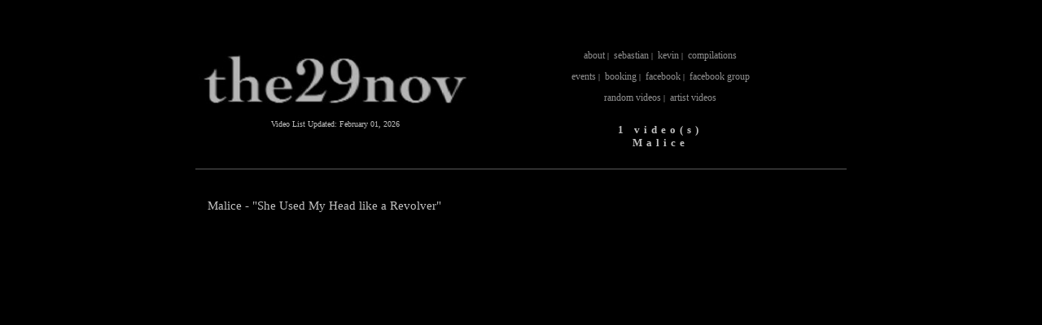

--- FILE ---
content_type: text/html; charset=utf-8
request_url: https://the29nov.com/videos.aspx?main=artist&id=888
body_size: 19538
content:


<!DOCTYPE html PUBLIC "-//W3C//DTD XHTML 1.0 Transitional//EN" "http://www.w3.org/TR/xhtml1/DTD/xhtml1-transitional.dtd">

<html xmlns="http://www.w3.org/1999/xhtml"  prefix="og: http://ogp.me/ns#">
<head>
    <title>the29nov films - A Site by NovaFuture Services</title>
    <meta http-equiv="content-Type" content="text/html; charset=utf-8" />
    <meta name="description" content="the29nov films. music videos." />
    <meta name="keywords" content="the29nov films, techno, videos, music" />
    <meta name="author" content="Juergen Mayer (www.novafuture.biz)" />
    <meta name="publisher" content="Juergen Mayer (www.novafuture.biz)" />
    <meta name="copyright" content="2015-2023 Juergen Mayer" />
    <meta name="audience" content="all" />
    <meta name="allow-search" content="yes" />
    <meta name="searchtitle" content="the29nov films. music videos." />
    <meta name="robots" content="index, follow" />
    <meta http-equiv="expires" content="0" /> 
    <meta name="revisit-after" content="7 days" />
    <meta http-equiv="content-language" content="en" />

    <meta property="og:type" content="article" />
    <meta property="og:url" content="https://www.the29nov-films.com" />
    <meta property="og:title" content="the29nov films - A Site by NovaFuture Services" />
    <meta property="og:description" content="the29nov films, techno, videos, music" />
    <meta property="og:image" content="https://www.the29nov-films.com/the29nov_for_facebook.jpg" />


    <link rel="StyleSheet" href="the29novfilms.css" type="text/css" />
 
</head>
<body>
    <form method="post" action="./videos.aspx?main=artist&amp;id=888" id="frmThe29NovFilms">
<div class="aspNetHidden">
<input type="hidden" name="__VIEWSTATE" id="__VIEWSTATE" value="/[base64]" />
</div>

<div class="aspNetHidden">

	<input type="hidden" name="__VIEWSTATEGENERATOR" id="__VIEWSTATEGENERATOR" value="005AF6F0" />
</div>
		<div id="Page">
			<div style="height: 50px">&nbsp;</div>
			<table style="width: 800px">
				<tr >
					<td style="width: 250px;text-align: center; vertical-align: center" rowspan="2">
						<img style="height: 75px; " src="the29nov.jpg" alt="THE29NOV FILMS" /><br /><br />
							Video List Updated: <span id="lbLastUpdated">February 01, 2026</span>
					</td>
					<td>
						<div id="Menu">
							<a onfocus="if(this.blur)this.blur()" class="MenuLink" href="about.aspx">about</a>&nbsp;|&nbsp;
                            <!--<a onfocus="if(this.blur)this.blur()" class="MenuLink" href="anniversary10yrs.aspx">10yrs party</a>&nbsp;|&nbsp;-->
							<a onfocus="if(this.blur)this.blur()" class="MenuLink" href="about.aspx?main=sebastian">sebastian</a>&nbsp;|&nbsp;
							<a onfocus="if(this.blur)this.blur()" class="MenuLink" href="about.aspx?main=kevin">kevin</a>&nbsp;|&nbsp;
							<a onfocus="if(this.blur)this.blur()" class="MenuLink" href="compilations.aspx">compilations</a>
							<br /><br />
							<a onfocus="if(this.blur)this.blur()" class="MenuLink" href="https://www.facebook.com/the29nov/events" target="_blank">events</a>&nbsp;|&nbsp;
							<a onfocus="if(this.blur)this.blur()" class="MenuLink" href="https://www.facebook.com/the29nov/" target="_blank">booking</a>&nbsp;|&nbsp;
							<a onfocus="if(this.blur)this.blur()" class="MenuLink" href="https://www.facebook.com/the29nov/" target="_blank">facebook</a>&nbsp;|&nbsp;
							<a onfocus="if(this.blur)this.blur()" class="MenuLink" href="https://www.facebook.com/groups/113397788684941" target="_blank">facebook group</a>

							<br /><br />
							<a onfocus="if(this.blur)this.blur()" class="MenuLink" href="videos.aspx?main=random">random videos</a>&nbsp;|&nbsp;
							<a onfocus="if(this.blur)this.blur()" class="MenuLink" href="videos.aspx?main=artist&id=all">artist videos</a>
							
						</div>	

						<div style="height: 20px">&nbsp;</div>					

					</td>
				</tr>
				<tr>
					<td>
						<div id="Headline">
							
    <span class="HeadLine">1 video(s) <br /> Malice</span>

						</div>	
					</td>
				</tr>
			</table>
			<div style="height: 20px">&nbsp;</div>
			<div id="Main">
        <div style="height: 10px">&nbsp;</div>
				

	



<br />

<div id="cphMain_pnlVideos">
	<div style="border-bottom: 0px solid #c0c0c0"><span style="font-size: 15px">Malice - &quot;She Used My Head like a Revolver&quot; </span><br /><br />


<iframe src="https://www.youtube.com/embed/5ZNAQihXkCQ?rel=0&amp;showinfo=0?ecver=2" width="640" height="360" frameborder="0" allowfullscreen></iframe><br /><br /><br />


<br /><br /><br />


</div>


<br /><br />



</div>

<div id="cphMain_pnlInfo">
	
		<h1></h1>
		<br />
	<!--
		<u>Videos:</u> <span id="cphMain_lbNumberOfVideos"></span><br />
		<br />
	-->
		
		<br /><br /><br />
	<h1>Artists</h1><div style="width: 100%; text-align: left"><br />--------------------------------------------------------------------------------------------------------</div><br /><h2>#</h2>|&nbsp;<a style="font-size: 15px" href="videos.aspx?main=artist&id=69">#.4.26.</a><br /><div style="width: 100%; text-align: left"><br />--------------------------------------------------------------------------------------------------------</div><br /><h2>/</h2>|&nbsp;<a style="font-size: 15px" href="videos.aspx?main=artist&id=1366">/DL/MS/</a><br /><div style="width: 100%; text-align: left"><br />--------------------------------------------------------------------------------------------------------</div><br /><h2>1</h2>|&nbsp;<a style="font-size: 15px" href="videos.aspx?main=artist&id=1538">1morning</a><br /><div style="width: 100%; text-align: left"><br />--------------------------------------------------------------------------------------------------------</div><br /><h2>3</h2>|&nbsp;<a style="font-size: 15px" href="videos.aspx?main=artist&id=47">3.14</a><br />|&nbsp;<a style="font-size: 15px" href="videos.aspx?main=artist&id=1364">3.14 feat. Alekzandra</a><br />|&nbsp;<a style="font-size: 15px" href="videos.aspx?main=artist&id=244">30drop</a><br />|&nbsp;<a style="font-size: 15px" href="videos.aspx?main=artist&id=745">3kz</a><br /><div style="width: 100%; text-align: left"><br />--------------------------------------------------------------------------------------------------------</div><br /><h2>6</h2>|&nbsp;<a style="font-size: 15px" href="videos.aspx?main=artist&id=660">69</a><br />|&nbsp;<a style="font-size: 15px" href="videos.aspx?main=artist&id=373">6siss</a><br /><div style="width: 100%; text-align: left"><br />--------------------------------------------------------------------------------------------------------</div><br /><h2>A</h2>|&nbsp;<a style="font-size: 15px" href="videos.aspx?main=artist&id=594">A Made Up Sound</a><br />|&nbsp;<a style="font-size: 15px" href="videos.aspx?main=artist&id=710">A Vision Of Love</a><br />|&nbsp;<a style="font-size: 15px" href="videos.aspx?main=artist&id=435">A-Ni</a><br />|&nbsp;<a style="font-size: 15px" href="videos.aspx?main=artist&id=237">Aahan</a><br />|&nbsp;<a style="font-size: 15px" href="videos.aspx?main=artist&id=1021">Abdulla Rashim</a><br />|&nbsp;<a style="font-size: 15px" href="videos.aspx?main=artist&id=272">Absl</a><br />|&nbsp;<a style="font-size: 15px" href="videos.aspx?main=artist&id=1105">Achim Mearz</a><br />|&nbsp;<a style="font-size: 15px" href="videos.aspx?main=artist&id=434">Acid Arab</a><br />|&nbsp;<a style="font-size: 15px" href="videos.aspx?main=artist&id=872">Acronym W. Korridor</a><br />|&nbsp;<a style="font-size: 15px" href="videos.aspx?main=artist&id=1151">Actress</a><br />|&nbsp;<a style="font-size: 15px" href="videos.aspx?main=artist&id=1020">Ada</a><br />|&nbsp;<a style="font-size: 15px" href="videos.aspx?main=artist&id=1153">Adam Beyer</a><br />|&nbsp;<a style="font-size: 15px" href="videos.aspx?main=artist&id=301">Adam X</a><br />|&nbsp;<a style="font-size: 15px" href="videos.aspx?main=artist&id=1025">ADMX-71</a><br />|&nbsp;<a style="font-size: 15px" href="videos.aspx?main=artist&id=938">Adultnapper</a><br />|&nbsp;<a style="font-size: 15px" href="videos.aspx?main=artist&id=981">Aera</a><br />|&nbsp;<a style="font-size: 15px" href="videos.aspx?main=artist&id=1148">Africa Hitech</a><br />|&nbsp;<a style="font-size: 15px" href="videos.aspx?main=artist&id=855">Air Liquide</a><br />|&nbsp;<a style="font-size: 15px" href="videos.aspx?main=artist&id=1199">AISHA</a><br />|&nbsp;<a style="font-size: 15px" href="videos.aspx?main=artist&id=1401">Al Wootton</a><br />|&nbsp;<a style="font-size: 15px" href="videos.aspx?main=artist&id=1332">Albert Chiovenda & Stanislav Tolkachev</a><br />|&nbsp;<a style="font-size: 15px" href="videos.aspx?main=artist&id=316">Albert Van Abbe</a><br />|&nbsp;<a style="font-size: 15px" href="videos.aspx?main=artist&id=633">Alex Cortex</a><br />|&nbsp;<a style="font-size: 15px" href="videos.aspx?main=artist&id=674">Alex Ketzer</a><br />|&nbsp;<a style="font-size: 15px" href="videos.aspx?main=artist&id=1109">Alex O. Smith</a><br />|&nbsp;<a style="font-size: 15px" href="videos.aspx?main=artist&id=1471">Alexander Johansson & Mattias Fridell</a><br />|&nbsp;<a style="font-size: 15px" href="videos.aspx?main=artist&id=959">Alexander Kowalski</a><br />|&nbsp;<a style="font-size: 15px" href="videos.aspx?main=artist&id=1448">Alexey Dunchyk</a><br />|&nbsp;<a style="font-size: 15px" href="videos.aspx?main=artist&id=1512">Alexis Vogel</a><br />|&nbsp;<a style="font-size: 15px" href="videos.aspx?main=artist&id=611">Alland Byallo</a><br />|&nbsp;<a style="font-size: 15px" href="videos.aspx?main=artist&id=1480">Altinbas</a><br />|&nbsp;<a style="font-size: 15px" href="videos.aspx?main=artist&id=340">Altone</a><br />|&nbsp;<a style="font-size: 15px" href="videos.aspx?main=artist&id=1488">Amorphic & Tensal</a><br />|&nbsp;<a style="font-size: 15px" href="videos.aspx?main=artist&id=884">Amotik</a><br />|&nbsp;<a style="font-size: 15px" href="videos.aspx?main=artist&id=346">An-I</a><br />|&nbsp;<a style="font-size: 15px" href="videos.aspx?main=artist&id=748">An-I + Unhuman</a><br />|&nbsp;<a style="font-size: 15px" href="videos.aspx?main=artist&id=37">Aña & 785</a><br />|&nbsp;<a style="font-size: 15px" href="videos.aspx?main=artist&id=1232">Anastasia Kristensen</a><br />|&nbsp;<a style="font-size: 15px" href="videos.aspx?main=artist&id=1423">Anastasia Kristensen & CTRLS</a><br />|&nbsp;<a style="font-size: 15px" href="videos.aspx?main=artist&id=92">Ancient Methods</a><br />|&nbsp;<a style="font-size: 15px" href="videos.aspx?main=artist&id=279">Ancient Methods & Tommy Four Seven</a><br />|&nbsp;<a style="font-size: 15px" href="videos.aspx?main=artist&id=61">AnD</a><br />|&nbsp;<a style="font-size: 15px" href="videos.aspx?main=artist&id=1085">Anders Ilar</a><br />|&nbsp;<a style="font-size: 15px" href="videos.aspx?main=artist&id=1016">Andre Kronert</a><br />|&nbsp;<a style="font-size: 15px" href="videos.aspx?main=artist&id=712">Andrea</a><br />|&nbsp;<a style="font-size: 15px" href="videos.aspx?main=artist&id=336">Andrea Parker & David Morley</a><br />|&nbsp;<a style="font-size: 15px" href="videos.aspx?main=artist&id=1040">Andrea Porcu</a><br />|&nbsp;<a style="font-size: 15px" href="videos.aspx?main=artist&id=454">Andy Stott</a><br />|&nbsp;<a style="font-size: 15px" href="videos.aspx?main=artist&id=355">Anfs</a><br />|&nbsp;<a style="font-size: 15px" href="videos.aspx?main=artist&id=312">Anja Zaube</a><br />|&nbsp;<a style="font-size: 15px" href="videos.aspx?main=artist&id=1070">Anodyne</a><br />|&nbsp;<a style="font-size: 15px" href="videos.aspx?main=artist&id=840">Anopolis</a><br />|&nbsp;<a style="font-size: 15px" href="videos.aspx?main=artist&id=71">Ansome</a><br />|&nbsp;<a style="font-size: 15px" href="videos.aspx?main=artist&id=22">Answer Code Request</a><br />|&nbsp;<a style="font-size: 15px" href="videos.aspx?main=artist&id=893">Antechamber</a><br />|&nbsp;<a style="font-size: 15px" href="videos.aspx?main=artist&id=1395">Anthony Linell</a><br />|&nbsp;<a style="font-size: 15px" href="videos.aspx?main=artist&id=791">Anthony Rother</a><br />|&nbsp;<a style="font-size: 15px" href="videos.aspx?main=artist&id=906">Anthro</a><br />|&nbsp;<a style="font-size: 15px" href="videos.aspx?main=artist&id=1482">Aocram</a><br />|&nbsp;<a style="font-size: 15px" href="videos.aspx?main=artist&id=350">Arad</a><br />|&nbsp;<a style="font-size: 15px" href="videos.aspx?main=artist&id=1431">Architectural</a><br />|&nbsp;<a style="font-size: 15px" href="videos.aspx?main=artist&id=1427">Arkan</a><br />|&nbsp;<a style="font-size: 15px" href="videos.aspx?main=artist&id=408">Arkvs</a><br />|&nbsp;<a style="font-size: 15px" href="videos.aspx?main=artist&id=1465">Arnaud Rebotini</a><br />|&nbsp;<a style="font-size: 15px" href="videos.aspx?main=artist&id=190">Arthur Robert</a><br />|&nbsp;<a style="font-size: 15px" href="videos.aspx?main=artist&id=1012">Ascion</a><br />|&nbsp;<a style="font-size: 15px" href="videos.aspx?main=artist&id=1217">ASHPPE</a><br />|&nbsp;<a style="font-size: 15px" href="videos.aspx?main=artist&id=86">Ateq</a><br />|&nbsp;<a style="font-size: 15px" href="videos.aspx?main=artist&id=1529">Atom TM</a><br />|&nbsp;<a style="font-size: 15px" href="videos.aspx?main=artist&id=1219">Atom™</a><br />|&nbsp;<a style="font-size: 15px" href="videos.aspx?main=artist&id=994">AU</a><br />|&nbsp;<a style="font-size: 15px" href="videos.aspx?main=artist&id=730">Audiotech</a><br />|&nbsp;<a style="font-size: 15px" href="videos.aspx?main=artist&id=1459">Augusto Taito</a><br />|&nbsp;<a style="font-size: 15px" href="videos.aspx?main=artist&id=801">Ausgang</a><br />|&nbsp;<a style="font-size: 15px" href="videos.aspx?main=artist&id=661">Autechre</a><br />|&nbsp;<a style="font-size: 15px" href="videos.aspx?main=artist&id=465">Autumns</a><br />|&nbsp;<a style="font-size: 15px" href="videos.aspx?main=artist&id=665">Aux 88 feat. Ice Truck</a><br />|&nbsp;<a style="font-size: 15px" href="videos.aspx?main=artist&id=948">Axiom</a><br />|&nbsp;<a style="font-size: 15px" href="videos.aspx?main=artist&id=1031">Axoneme</a><br /><div style="width: 100%; text-align: left"><br />--------------------------------------------------------------------------------------------------------</div><br /><h2>B</h2>|&nbsp;<a style="font-size: 15px" href="videos.aspx?main=artist&id=781">B R 1 0 0 2</a><br />|&nbsp;<a style="font-size: 15px" href="videos.aspx?main=artist&id=649">Back Pack Poets</a><br />|&nbsp;<a style="font-size: 15px" href="videos.aspx?main=artist&id=1240">Bailey Ibbs</a><br />|&nbsp;<a style="font-size: 15px" href="videos.aspx?main=artist&id=738">Bakradze</a><br />|&nbsp;<a style="font-size: 15px" href="videos.aspx?main=artist&id=369">Banke</a><br />|&nbsp;<a style="font-size: 15px" href="videos.aspx?main=artist&id=463">Barker</a><br />|&nbsp;<a style="font-size: 15px" href="videos.aspx?main=artist&id=1265">Barker & Baumecker</a><br />|&nbsp;<a style="font-size: 15px" href="videos.aspx?main=artist&id=1004">BARNT</a><br />|&nbsp;<a style="font-size: 15px" href="videos.aspx?main=artist&id=52">Bas Mooy</a><br />|&nbsp;<a style="font-size: 15px" href="videos.aspx?main=artist&id=1356">Bas Mooy & Jeroen Liebregts</a><br />|&nbsp;<a style="font-size: 15px" href="videos.aspx?main=artist&id=289">Basic Channel</a><br />|&nbsp;<a style="font-size: 15px" href="videos.aspx?main=artist&id=912">Basic Soul Unit</a><br />|&nbsp;<a style="font-size: 15px" href="videos.aspx?main=artist&id=273">Battles</a><br />|&nbsp;<a style="font-size: 15px" href="videos.aspx?main=artist&id=253">Beau Wanzer</a><br />|&nbsp;<a style="font-size: 15px" href="videos.aspx?main=artist&id=758">Ben Buitendijk</a><br />|&nbsp;<a style="font-size: 15px" href="videos.aspx?main=artist&id=957">Ben Gibson</a><br />|&nbsp;<a style="font-size: 15px" href="videos.aspx?main=artist&id=1091">Ben Klock</a><br />|&nbsp;<a style="font-size: 15px" href="videos.aspx?main=artist&id=723">Ben Sims</a><br />|&nbsp;<a style="font-size: 15px" href="videos.aspx?main=artist&id=1032">Beni</a><br />|&nbsp;<a style="font-size: 15px" href="videos.aspx?main=artist&id=915">Benjamin Brunn</a><br />|&nbsp;<a style="font-size: 15px" href="videos.aspx?main=artist&id=358">Benjamin Damage</a><br />|&nbsp;<a style="font-size: 15px" href="videos.aspx?main=artist&id=1266">Bernhard x Session Restore</a><br />|&nbsp;<a style="font-size: 15px" href="videos.aspx?main=artist&id=970">Big Fire</a><br />|&nbsp;<a style="font-size: 15px" href="videos.aspx?main=artist&id=1481">Big Hands</a><br />|&nbsp;<a style="font-size: 15px" href="videos.aspx?main=artist&id=706">Bill Youngman</a><br />|&nbsp;<a style="font-size: 15px" href="videos.aspx?main=artist&id=839">Binny</a><br />|&nbsp;<a style="font-size: 15px" href="videos.aspx?main=artist&id=148">Bintus</a><br />|&nbsp;<a style="font-size: 15px" href="videos.aspx?main=artist&id=1315">Biomass</a><br />|&nbsp;<a style="font-size: 15px" href="videos.aspx?main=artist&id=1084">Bitbasic</a><br />|&nbsp;<a style="font-size: 15px" href="videos.aspx?main=artist&id=651">Black Asteroid</a><br />|&nbsp;<a style="font-size: 15px" href="videos.aspx?main=artist&id=1400">Bläck Dävil</a><br />|&nbsp;<a style="font-size: 15px" href="videos.aspx?main=artist&id=1064">Black Jazz Constitution</a><br />|&nbsp;<a style="font-size: 15px" href="videos.aspx?main=artist&id=153">Blake Baxter</a><br />|&nbsp;<a style="font-size: 15px" href="videos.aspx?main=artist&id=1472">Blanka</a><br />|&nbsp;<a style="font-size: 15px" href="videos.aspx?main=artist&id=49">Blawan</a><br />|&nbsp;<a style="font-size: 15px" href="videos.aspx?main=artist&id=789">Blazej Malinowski</a><br />|&nbsp;<a style="font-size: 15px" href="videos.aspx?main=artist&id=1279">Bleaching Agent</a><br />|&nbsp;<a style="font-size: 15px" href="videos.aspx?main=artist&id=27">Blind Observatory</a><br />|&nbsp;<a style="font-size: 15px" href="videos.aspx?main=artist&id=319">Blint</a><br />|&nbsp;<a style="font-size: 15px" href="videos.aspx?main=artist&id=1458">Bloody Mary</a><br />|&nbsp;<a style="font-size: 15px" href="videos.aspx?main=artist&id=167">Blue Hour</a><br />|&nbsp;<a style="font-size: 15px" href="videos.aspx?main=artist&id=28">Blush Response</a><br />|&nbsp;<a style="font-size: 15px" href="videos.aspx?main=artist&id=867">Blusher</a><br />|&nbsp;<a style="font-size: 15px" href="videos.aspx?main=artist&id=640">Bnjmn</a><br />|&nbsp;<a style="font-size: 15px" href="videos.aspx?main=artist&id=934">Boards Of Canada</a><br />|&nbsp;<a style="font-size: 15px" href="videos.aspx?main=artist&id=1047">Bob Marley And The Wailers</a><br />|&nbsp;<a style="font-size: 15px" href="videos.aspx?main=artist&id=790">Bolt On Beats</a><br />|&nbsp;<a style="font-size: 15px" href="videos.aspx?main=artist&id=835">Boneless One</a><br />|&nbsp;<a style="font-size: 15px" href="videos.aspx?main=artist&id=1223">Booz</a><br />|&nbsp;<a style="font-size: 15px" href="videos.aspx?main=artist&id=298">Border One</a><br />|&nbsp;<a style="font-size: 15px" href="videos.aspx?main=artist&id=1245">Boy Harsher</a><br />|&nbsp;<a style="font-size: 15px" href="videos.aspx?main=artist&id=411">Boyd Schidt</a><br />|&nbsp;<a style="font-size: 15px" href="videos.aspx?main=artist&id=1537">Boyd Schidt & Uväll</a><br />|&nbsp;<a style="font-size: 15px" href="videos.aspx?main=artist&id=1489">Brendon Moeller</a><br />|&nbsp;<a style="font-size: 15px" href="videos.aspx?main=artist&id=901">Brenecki</a><br />|&nbsp;<a style="font-size: 15px" href="videos.aspx?main=artist&id=694">Brian Sanhaji</a><br />|&nbsp;<a style="font-size: 15px" href="videos.aspx?main=artist&id=1442">British Murder Boys</a><br />|&nbsp;<a style="font-size: 15px" href="videos.aspx?main=artist&id=222">Broken English Club</a><br />|&nbsp;<a style="font-size: 15px" href="videos.aspx?main=artist&id=351">Burial</a><br />|&nbsp;<a style="font-size: 15px" href="videos.aspx?main=artist&id=449">Buttechno</a><br />|&nbsp;<a style="font-size: 15px" href="videos.aspx?main=artist&id=1230">Buzzi</a><br />|&nbsp;<a style="font-size: 15px" href="videos.aspx?main=artist&id=1050">BvDub</a><br /><div style="width: 100%; text-align: left"><br />--------------------------------------------------------------------------------------------------------</div><br /><h2>C</h2>|&nbsp;<a style="font-size: 15px" href="videos.aspx?main=artist&id=318">Cabaret Voltaire</a><br />|&nbsp;<a style="font-size: 15px" href="videos.aspx?main=artist&id=445">Cadans</a><br />|&nbsp;<a style="font-size: 15px" href="videos.aspx?main=artist&id=224">Calibre & Drs V Mark Ernestus</a><br />|&nbsp;<a style="font-size: 15px" href="videos.aspx?main=artist&id=5">CAN</a><br />|&nbsp;<a style="font-size: 15px" href="videos.aspx?main=artist&id=659">CANt</a><br />|&nbsp;<a style="font-size: 15px" href="videos.aspx?main=artist&id=740">Captain Mustard</a><br />|&nbsp;<a style="font-size: 15px" href="videos.aspx?main=artist&id=644">Carl Craig</a><br />|&nbsp;<a style="font-size: 15px" href="videos.aspx?main=artist&id=328">Carlota</a><br />|&nbsp;<a style="font-size: 15px" href="videos.aspx?main=artist&id=898">Carrier</a><br />|&nbsp;<a style="font-size: 15px" href="videos.aspx?main=artist&id=1518">Carrier feat. Gavsborg</a><br />|&nbsp;<a style="font-size: 15px" href="videos.aspx?main=artist&id=600">Casah</a><br />|&nbsp;<a style="font-size: 15px" href="videos.aspx?main=artist&id=50">Cassegrain</a><br />|&nbsp;<a style="font-size: 15px" href="videos.aspx?main=artist&id=1437">Casual Treatment</a><br />|&nbsp;<a style="font-size: 15px" href="videos.aspx?main=artist&id=1499">Casual Treatment & Jonas Kopp</a><br />|&nbsp;<a style="font-size: 15px" href="videos.aspx?main=artist&id=1167">Cedric Kuschnick</a><br />|&nbsp;<a style="font-size: 15px" href="videos.aspx?main=artist&id=337">Ceili</a><br />|&nbsp;<a style="font-size: 15px" href="videos.aspx?main=artist&id=605">Cellule Eat</a><br />|&nbsp;<a style="font-size: 15px" href="videos.aspx?main=artist&id=1257">Cérémonie</a><br />|&nbsp;<a style="font-size: 15px" href="videos.aspx?main=artist&id=842">Cestrian</a><br />|&nbsp;<a style="font-size: 15px" href="videos.aspx?main=artist&id=765">Charlotte Isabelle</a><br />|&nbsp;<a style="font-size: 15px" href="videos.aspx?main=artist&id=196">Charlton</a><br />|&nbsp;<a style="font-size: 15px" href="videos.aspx?main=artist&id=701">Chevel</a><br />|&nbsp;<a style="font-size: 15px" href="videos.aspx?main=artist&id=876">Chontane</a><br />|&nbsp;<a style="font-size: 15px" href="videos.aspx?main=artist&id=1082">Chris Maiberger</a><br />|&nbsp;<a style="font-size: 15px" href="videos.aspx?main=artist&id=371">Christian Bloch</a><br />|&nbsp;<a style="font-size: 15px" href="videos.aspx?main=artist&id=1087">Christian Dittmann</a><br />|&nbsp;<a style="font-size: 15px" href="videos.aspx?main=artist&id=1092">Christian Prommer</a><br />|&nbsp;<a style="font-size: 15px" href="videos.aspx?main=artist&id=290">Christine Benz</a><br />|&nbsp;<a style="font-size: 15px" href="videos.aspx?main=artist&id=1088">Christoph Schindling</a><br />|&nbsp;<a style="font-size: 15px" href="videos.aspx?main=artist&id=926">Christopher Rau</a><br />|&nbsp;<a style="font-size: 15px" href="videos.aspx?main=artist&id=1341">Cio D'Or</a><br />|&nbsp;<a style="font-size: 15px" href="videos.aspx?main=artist&id=750">Circling Vultures</a><br />|&nbsp;<a style="font-size: 15px" href="videos.aspx?main=artist&id=1449">Cirkle</a><br />|&nbsp;<a style="font-size: 15px" href="videos.aspx?main=artist&id=11">Claro Intelecto</a><br />|&nbsp;<a style="font-size: 15px" href="videos.aspx?main=artist&id=1378">Claudio PRC</a><br />|&nbsp;<a style="font-size: 15px" href="videos.aspx?main=artist&id=1470">Claudio PRC & Andrea Cossu</a><br />|&nbsp;<a style="font-size: 15px" href="videos.aspx?main=artist&id=469">Clouds</a><br />|&nbsp;<a style="font-size: 15px" href="videos.aspx?main=artist&id=48">Codex Empire</a><br />|&nbsp;<a style="font-size: 15px" href="videos.aspx?main=artist&id=447">Collin Strange</a><br />|&nbsp;<a style="font-size: 15px" href="videos.aspx?main=artist&id=1019">Commix</a><br />|&nbsp;<a style="font-size: 15px" href="videos.aspx?main=artist&id=1222">Cøncenträte</a><br />|&nbsp;<a style="font-size: 15px" href="videos.aspx?main=artist&id=1346">Confluencia</a><br />|&nbsp;<a style="font-size: 15px" href="videos.aspx?main=artist&id=193">Conforce</a><br />|&nbsp;<a style="font-size: 15px" href="videos.aspx?main=artist&id=242">Confrontation</a><br />|&nbsp;<a style="font-size: 15px" href="videos.aspx?main=artist&id=1362">Conrad Pack</a><br />|&nbsp;<a style="font-size: 15px" href="videos.aspx?main=artist&id=999">Container</a><br />|&nbsp;<a style="font-size: 15px" href="videos.aspx?main=artist&id=848">Convextion</a><br />|&nbsp;<a style="font-size: 15px" href="videos.aspx?main=artist&id=713">Cosmin Trg</a><br />|&nbsp;<a style="font-size: 15px" href="videos.aspx?main=artist&id=1209">Cravo</a><br />|&nbsp;<a style="font-size: 15px" href="videos.aspx?main=artist&id=303">Cressida</a><br />|&nbsp;<a style="font-size: 15px" href="videos.aspx?main=artist&id=417">Cressida + Makaton</a><br />|&nbsp;<a style="font-size: 15px" href="videos.aspx?main=artist&id=879">Cristian Marras</a><br />|&nbsp;<a style="font-size: 15px" href="videos.aspx?main=artist&id=1333">Cristian Vogel</a><br />|&nbsp;<a style="font-size: 15px" href="videos.aspx?main=artist&id=845">Crosspolar</a><br />|&nbsp;<a style="font-size: 15px" href="videos.aspx?main=artist&id=309">Crushed Soul</a><br />|&nbsp;<a style="font-size: 15px" href="videos.aspx?main=artist&id=459">Crystal Geometry</a><br />|&nbsp;<a style="font-size: 15px" href="videos.aspx?main=artist&id=833">Ctrls</a><br />|&nbsp;<a style="font-size: 15px" href="videos.aspx?main=artist&id=1027">CUB</a><br />|&nbsp;<a style="font-size: 15px" href="videos.aspx?main=artist&id=231">Cuften</a><br />|&nbsp;<a style="font-size: 15px" href="videos.aspx?main=artist&id=1358">Curious Kees</a><br />|&nbsp;<a style="font-size: 15px" href="videos.aspx?main=artist&id=365">Cute Heels</a><br />|&nbsp;<a style="font-size: 15px" href="videos.aspx?main=artist&id=588">CV313</a><br />|&nbsp;<a style="font-size: 15px" href="videos.aspx?main=artist&id=1520">CV313 & Federsen</a><br />|&nbsp;<a style="font-size: 15px" href="videos.aspx?main=artist&id=1495">CV313 Plays Mike Huckaby</a><br />|&nbsp;<a style="font-size: 15px" href="videos.aspx?main=artist&id=327">Cyan85</a><br />|&nbsp;<a style="font-size: 15px" href="videos.aspx?main=artist&id=1541">Cybotron</a><br />|&nbsp;<a style="font-size: 15px" href="videos.aspx?main=artist&id=271">Cyrus</a><br /><div style="width: 100%; text-align: left"><br />--------------------------------------------------------------------------------------------------------</div><br /><h2>D</h2>|&nbsp;<a style="font-size: 15px" href="videos.aspx?main=artist&id=854">D Man</a><br />|&nbsp;<a style="font-size: 15px" href="videos.aspx?main=artist&id=1250">D Palace</a><br />|&nbsp;<a style="font-size: 15px" href="videos.aspx?main=artist&id=311">D-56m Aka Nick Dunton</a><br />|&nbsp;<a style="font-size: 15px" href="videos.aspx?main=artist&id=1409">D-Knox</a><br />|&nbsp;<a style="font-size: 15px" href="videos.aspx?main=artist&id=255">D-Leria</a><br />|&nbsp;<a style="font-size: 15px" href="videos.aspx?main=artist&id=63">D.Carbone</a><br />|&nbsp;<a style="font-size: 15px" href="videos.aspx?main=artist&id=466">D.Dan</a><br />|&nbsp;<a style="font-size: 15px" href="videos.aspx?main=artist&id=931">Dadub</a><br />|&nbsp;<a style="font-size: 15px" href="videos.aspx?main=artist&id=1231">Damcase</a><br />|&nbsp;<a style="font-size: 15px" href="videos.aspx?main=artist&id=1467">Damon Wild</a><br />|&nbsp;<a style="font-size: 15px" href="videos.aspx?main=artist&id=911">Daniel Stefanik</a><br />|&nbsp;<a style="font-size: 15px" href="videos.aspx?main=artist&id=1293">Daniel[i] & Purl</a><br />|&nbsp;<a style="font-size: 15px" href="videos.aspx?main=artist&id=1023">Danny Isola</a><br />|&nbsp;<a style="font-size: 15px" href="videos.aspx?main=artist&id=732">Dario Zenker</a><br />|&nbsp;<a style="font-size: 15px" href="videos.aspx?main=artist&id=1311">Dasha Rush</a><br />|&nbsp;<a style="font-size: 15px" href="videos.aspx?main=artist&id=1303">Dave Tarrida</a><br />|&nbsp;<a style="font-size: 15px" href="videos.aspx?main=artist&id=983">David Alvarado</a><br />|&nbsp;<a style="font-size: 15px" href="videos.aspx?main=artist&id=654">David Mayer</a><br />|&nbsp;<a style="font-size: 15px" href="videos.aspx?main=artist&id=1510">David Vunk</a><br />|&nbsp;<a style="font-size: 15px" href="videos.aspx?main=artist&id=103">Dax J</a><br />|&nbsp;<a style="font-size: 15px" href="videos.aspx?main=artist&id=880">Db1</a><br />|&nbsp;<a style="font-size: 15px" href="videos.aspx?main=artist&id=1457">dBridge</a><br />|&nbsp;<a style="font-size: 15px" href="videos.aspx?main=artist&id=1528">DD4</a><br />|&nbsp;<a style="font-size: 15px" href="videos.aspx?main=artist&id=1028">Deadbeat</a><br />|&nbsp;<a style="font-size: 15px" href="videos.aspx?main=artist&id=1339">Deadbeat & Sa Pa</a><br />|&nbsp;<a style="font-size: 15px" href="videos.aspx?main=artist&id=1289">Deadbeat x Om Unit</a><br />|&nbsp;<a style="font-size: 15px" href="videos.aspx?main=artist&id=1256">DEAS</a><br />|&nbsp;<a style="font-size: 15px" href="videos.aspx?main=artist&id=1348">Decka</a><br />|&nbsp;<a style="font-size: 15px" href="videos.aspx?main=artist&id=1324">Deepak Sharma</a><br />|&nbsp;<a style="font-size: 15px" href="videos.aspx?main=artist&id=381">Deepchord</a><br />|&nbsp;<a style="font-size: 15px" href="videos.aspx?main=artist&id=631">Deepchord Presents Echospace</a><br />|&nbsp;<a style="font-size: 15px" href="videos.aspx?main=artist&id=211">Deetron</a><br />|&nbsp;<a style="font-size: 15px" href="videos.aspx?main=artist&id=131">Delta Funktionen</a><br />|&nbsp;<a style="font-size: 15px" href="videos.aspx?main=artist&id=878">Demdike Stare</a><br />|&nbsp;<a style="font-size: 15px" href="videos.aspx?main=artist&id=270">Deniro</a><br />|&nbsp;<a style="font-size: 15px" href="videos.aspx?main=artist&id=192">Denise Rabe</a><br />|&nbsp;<a style="font-size: 15px" href="videos.aspx?main=artist&id=666">Der Dritte Raum</a><br />|&nbsp;<a style="font-size: 15px" href="videos.aspx?main=artist&id=1236">Derlich</a><br />|&nbsp;<a style="font-size: 15px" href="videos.aspx?main=artist&id=171">Dettmann | Klock</a><br />|&nbsp;<a style="font-size: 15px" href="videos.aspx?main=artist&id=218">Developer</a><br />|&nbsp;<a style="font-size: 15px" href="videos.aspx?main=artist&id=1519">Developer & Stanislav Tolkachev</a><br />|&nbsp;<a style="font-size: 15px" href="videos.aspx?main=artist&id=258">Df Fett Burger</a><br />|&nbsp;<a style="font-size: 15px" href="videos.aspx?main=artist&id=406">Diabla Diezco</a><br />|&nbsp;<a style="font-size: 15px" href="videos.aspx?main=artist&id=856">Diagnostic</a><br />|&nbsp;<a style="font-size: 15px" href="videos.aspx?main=artist&id=1325">Die Ecke</a><br />|&nbsp;<a style="font-size: 15px" href="videos.aspx?main=artist&id=822">Die Selektion</a><br />|&nbsp;<a style="font-size: 15px" href="videos.aspx?main=artist&id=1271">Die Wilde Jagd</a><br />|&nbsp;<a style="font-size: 15px" href="videos.aspx?main=artist&id=1283">Dimi Ange&#769;lis</a><br />|&nbsp;<a style="font-size: 15px" href="videos.aspx?main=artist&id=1502">Dimi Angélis</a><br />|&nbsp;<a style="font-size: 15px" href="videos.aspx?main=artist&id=423">Dirtbox</a><br />|&nbsp;<a style="font-size: 15px" href="videos.aspx?main=artist&id=1275">Distance Dancer</a><br />|&nbsp;<a style="font-size: 15px" href="videos.aspx?main=artist&id=1469">DisX3</a><br />|&nbsp;<a style="font-size: 15px" href="videos.aspx?main=artist&id=226">DJ Angeldu$t</a><br />|&nbsp;<a style="font-size: 15px" href="videos.aspx?main=artist&id=1233">DJ Disrespect</a><br />|&nbsp;<a style="font-size: 15px" href="videos.aspx?main=artist&id=1227">DJ Ketaflush</a><br />|&nbsp;<a style="font-size: 15px" href="videos.aspx?main=artist&id=1370">DJ Lily</a><br />|&nbsp;<a style="font-size: 15px" href="videos.aspx?main=artist&id=249">DJ Metatron</a><br />|&nbsp;<a style="font-size: 15px" href="videos.aspx?main=artist&id=1494">DJ Plant Texture ft. Mike Tansella JR</a><br />|&nbsp;<a style="font-size: 15px" href="videos.aspx?main=artist&id=965">Dj Richard</a><br />|&nbsp;<a style="font-size: 15px" href="videos.aspx?main=artist&id=1267">DJ Savage</a><br />|&nbsp;<a style="font-size: 15px" href="videos.aspx?main=artist&id=317">DJ Slyngshot</a><br />|&nbsp;<a style="font-size: 15px" href="videos.aspx?main=artist&id=1473">DJ Sotofett</a><br />|&nbsp;<a style="font-size: 15px" href="videos.aspx?main=artist&id=418">DJ Speedsick</a><br />|&nbsp;<a style="font-size: 15px" href="videos.aspx?main=artist&id=900">DJ Spider</a><br />|&nbsp;<a style="font-size: 15px" href="videos.aspx?main=artist&id=1164">Dj Sprinkles</a><br />|&nbsp;<a style="font-size: 15px" href="videos.aspx?main=artist&id=1165">Dj Sprinkles presents K-S.H.E.</a><br />|&nbsp;<a style="font-size: 15px" href="videos.aspx?main=artist&id=1300">DJ Stingray 313</a><br />|&nbsp;<a style="font-size: 15px" href="videos.aspx?main=artist&id=259">DJ Surgeles</a><br />|&nbsp;<a style="font-size: 15px" href="videos.aspx?main=artist&id=1053">Dj Yoav B</a><br />|&nbsp;<a style="font-size: 15px" href="videos.aspx?main=artist&id=907">Djrum</a><br />|&nbsp;<a style="font-size: 15px" href="videos.aspx?main=artist&id=945">DNN</a><br />|&nbsp;<a style="font-size: 15px" href="videos.aspx?main=artist&id=378">Dold</a><br />|&nbsp;<a style="font-size: 15px" href="videos.aspx?main=artist&id=774">Dollkraut</a><br />|&nbsp;<a style="font-size: 15px" href="videos.aspx?main=artist&id=281">Domenico Crisci</a><br />|&nbsp;<a style="font-size: 15px" href="videos.aspx?main=artist&id=1298">Dominik Mu¨ller</a><br />|&nbsp;<a style="font-size: 15px" href="videos.aspx?main=artist&id=55">Donato Dozzy</a><br />|&nbsp;<a style="font-size: 15px" href="videos.aspx?main=artist&id=1438">Donato Dozzy & Tin Man</a><br />|&nbsp;<a style="font-size: 15px" href="videos.aspx?main=artist&id=416">Dont DJ + Harmonious Thelonious</a><br />|&nbsp;<a style="font-size: 15px" href="videos.aspx?main=artist&id=1539">Dopplereffekt</a><br />|&nbsp;<a style="font-size: 15px" href="videos.aspx?main=artist&id=632">Douglas Greed</a><br />|&nbsp;<a style="font-size: 15px" href="videos.aspx?main=artist&id=1523">Downside</a><br />|&nbsp;<a style="font-size: 15px" href="videos.aspx?main=artist&id=433">Dream Weapons</a><br />|&nbsp;<a style="font-size: 15px" href="videos.aspx?main=artist&id=1302">Drexciya</a><br />|&nbsp;<a style="font-size: 15px" href="videos.aspx?main=artist&id=372">Droughtwerk</a><br />|&nbsp;<a style="font-size: 15px" href="videos.aspx?main=artist&id=599">DSCRD</a><br />|&nbsp;<a style="font-size: 15px" href="videos.aspx?main=artist&id=269">Dustin Zahn</a><br />|&nbsp;<a style="font-size: 15px" href="videos.aspx?main=artist&id=612">DVS1</a><br />|&nbsp;<a style="font-size: 15px" href="videos.aspx?main=artist&id=1393">Dynamic Forces</a><br /><div style="width: 100%; text-align: left"><br />--------------------------------------------------------------------------------------------------------</div><br /><h2>E</h2>|&nbsp;<a style="font-size: 15px" href="videos.aspx?main=artist&id=1335">E-Saggila</a><br />|&nbsp;<a style="font-size: 15px" href="videos.aspx?main=artist&id=846">E.R.P.</a><br />|&nbsp;<a style="font-size: 15px" href="videos.aspx?main=artist&id=1371">Earwax</a><br />|&nbsp;<a style="font-size: 15px" href="videos.aspx?main=artist&id=1308">EAS</a><br />|&nbsp;<a style="font-size: 15px" href="videos.aspx?main=artist&id=395">Eastel</a><br />|&nbsp;<a style="font-size: 15px" href="videos.aspx?main=artist&id=46">Echologist</a><br />|&nbsp;<a style="font-size: 15px" href="videos.aspx?main=artist&id=1089">Echoton</a><br />|&nbsp;<a style="font-size: 15px" href="videos.aspx?main=artist&id=1014">Edanticonf</a><br />|&nbsp;<a style="font-size: 15px" href="videos.aspx?main=artist&id=1319">Edit Select</a><br />|&nbsp;<a style="font-size: 15px" href="videos.aspx?main=artist&id=1361">Edward</a><br />|&nbsp;<a style="font-size: 15px" href="videos.aspx?main=artist&id=834">Efdemin</a><br />|&nbsp;<a style="font-size: 15px" href="videos.aspx?main=artist&id=921">Ehrz</a><br />|&nbsp;<a style="font-size: 15px" href="videos.aspx?main=artist&id=377">Einsiedler</a><br />|&nbsp;<a style="font-size: 15px" href="videos.aspx?main=artist&id=877">Elad Magdasi</a><br />|&nbsp;<a style="font-size: 15px" href="videos.aspx?main=artist&id=919">eLan</a><br />|&nbsp;<a style="font-size: 15px" href="videos.aspx?main=artist&id=496">Elements Of Joy</a><br />|&nbsp;<a style="font-size: 15px" href="videos.aspx?main=artist&id=682">Eliott Litrowski</a><br />|&nbsp;<a style="font-size: 15px" href="videos.aspx?main=artist&id=1234">Ellen Allien</a><br />|&nbsp;<a style="font-size: 15px" href="videos.aspx?main=artist&id=1418">EMEX</a><br />|&nbsp;<a style="font-size: 15px" href="videos.aspx?main=artist&id=719">Emmanuel</a><br />|&nbsp;<a style="font-size: 15px" href="videos.aspx?main=artist&id=647">Emptyset</a><br />|&nbsp;<a style="font-size: 15px" href="videos.aspx?main=artist&id=286">Endlec</a><br />|&nbsp;<a style="font-size: 15px" href="videos.aspx?main=artist&id=1505">Endplate</a><br />|&nbsp;<a style="font-size: 15px" href="videos.aspx?main=artist&id=149">Eomac</a><br />|&nbsp;<a style="font-size: 15px" href="videos.aspx?main=artist&id=819">Eon</a><br />|&nbsp;<a style="font-size: 15px" href="videos.aspx?main=artist&id=214">EQD </a><br />|&nbsp;<a style="font-size: 15px" href="videos.aspx?main=artist&id=1282">Eric Fetcher</a><br />|&nbsp;<a style="font-size: 15px" href="videos.aspx?main=artist&id=250">Error Etica</a><br />|&nbsp;<a style="font-size: 15px" href="videos.aspx?main=artist&id=1024">ESHU</a><br />|&nbsp;<a style="font-size: 15px" href="videos.aspx?main=artist&id=679">Esplendor Geometrico</a><br />|&nbsp;<a style="font-size: 15px" href="videos.aspx?main=artist&id=802">Ethan Fawkes</a><br />|&nbsp;<a style="font-size: 15px" href="videos.aspx?main=artist&id=1066">Etienne Jaumet</a><br />|&nbsp;<a style="font-size: 15px" href="videos.aspx?main=artist&id=777">Etternal Recurrence</a><br />|&nbsp;<a style="font-size: 15px" href="videos.aspx?main=artist&id=1036">Eugene</a><br />|&nbsp;<a style="font-size: 15px" href="videos.aspx?main=artist&id=1487">Eve Schwarz & Veldt</a><br />|&nbsp;<a style="font-size: 15px" href="videos.aspx?main=artist&id=100">Evigt Mörker</a><br />|&nbsp;<a style="font-size: 15px" href="videos.aspx?main=artist&id=1212">Evil Fred</a><br />|&nbsp;<a style="font-size: 15px" href="videos.aspx?main=artist&id=1316">Evitceles</a><br />|&nbsp;<a style="font-size: 15px" href="videos.aspx?main=artist&id=313">Exium</a><br />|&nbsp;<a style="font-size: 15px" href="videos.aspx?main=artist&id=756">Exos</a><br /><div style="width: 100%; text-align: left"><br />--------------------------------------------------------------------------------------------------------</div><br /><h2>F</h2>|&nbsp;<a style="font-size: 15px" href="videos.aspx?main=artist&id=667">F + S</a><br />|&nbsp;<a style="font-size: 15px" href="videos.aspx?main=artist&id=786">Fadi Mohem</a><br />|&nbsp;<a style="font-size: 15px" href="videos.aspx?main=artist&id=1407">Faetch</a><br />|&nbsp;<a style="font-size: 15px" href="videos.aspx?main=artist&id=964">Fanon Flowers</a><br />|&nbsp;<a style="font-size: 15px" href="videos.aspx?main=artist&id=1218">Farron</a><br />|&nbsp;<a style="font-size: 15px" href="videos.aspx?main=artist&id=1451">Fase Bipolar</a><br />|&nbsp;<a style="font-size: 15px" href="videos.aspx?main=artist&id=223">Fastgraph</a><br />|&nbsp;<a style="font-size: 15px" href="videos.aspx?main=artist&id=1497">Fear-E</a><br />|&nbsp;<a style="font-size: 15px" href="videos.aspx?main=artist&id=396">Federsen</a><br />|&nbsp;<a style="font-size: 15px" href="videos.aspx?main=artist&id=1425">Felix K</a><br />|&nbsp;<a style="font-size: 15px" href="videos.aspx?main=artist&id=686">Felix K.</a><br />|&nbsp;<a style="font-size: 15px" href="videos.aspx?main=artist&id=1086">Fenin</a><br />|&nbsp;<a style="font-size: 15px" href="videos.aspx?main=artist&id=1479">FeroX</a><br />|&nbsp;<a style="font-size: 15px" href="videos.aspx?main=artist&id=1526">FHASE 87</a><br />|&nbsp;<a style="font-size: 15px" href="videos.aspx?main=artist&id=1000">Fishermen</a><br />|&nbsp;<a style="font-size: 15px" href="videos.aspx?main=artist&id=305">Fjaak</a><br />|&nbsp;<a style="font-size: 15px" href="videos.aspx?main=artist&id=953">Floating Points</a><br />|&nbsp;<a style="font-size: 15px" href="videos.aspx?main=artist&id=78">Floorplan</a><br />|&nbsp;<a style="font-size: 15px" href="videos.aspx?main=artist&id=248">Florence</a><br />|&nbsp;<a style="font-size: 15px" href="videos.aspx?main=artist&id=245">Florian Meindl</a><br />|&nbsp;<a style="font-size: 15px" href="videos.aspx?main=artist&id=1051">Fluxion</a><br />|&nbsp;<a style="font-size: 15px" href="videos.aspx?main=artist&id=84">Flying Lotus</a><br />|&nbsp;<a style="font-size: 15px" href="videos.aspx?main=artist&id=1286">Force Reaction</a><br />|&nbsp;<a style="font-size: 15px" href="videos.aspx?main=artist&id=179">Forest Drive West</a><br />|&nbsp;<a style="font-size: 15px" href="videos.aspx?main=artist&id=699">Forward Strategy Group</a><br />|&nbsp;<a style="font-size: 15px" href="videos.aspx?main=artist&id=1146">Four Tet</a><br />|&nbsp;<a style="font-size: 15px" href="videos.aspx?main=artist&id=348">Fragedis</a><br />|&nbsp;<a style="font-size: 15px" href="videos.aspx?main=artist&id=800">Franck Vigroux</a><br />|&nbsp;<a style="font-size: 15px" href="videos.aspx?main=artist&id=624">Francois X</a><br />|&nbsp;<a style="font-size: 15px" href="videos.aspx?main=artist&id=987">Franklin De Costa</a><br />|&nbsp;<a style="font-size: 15px" href="videos.aspx?main=artist&id=1224">Franssen</a><br />|&nbsp;<a style="font-size: 15px" href="videos.aspx?main=artist&id=1369">Franz Jäger</a><br />|&nbsp;<a style="font-size: 15px" href="videos.aspx?main=artist&id=360">Freddy Fresh</a><br />|&nbsp;<a style="font-size: 15px" href="videos.aspx?main=artist&id=1001">Freestyle Man</a><br />|&nbsp;<a style="font-size: 15px" href="videos.aspx?main=artist&id=1429">Frequency</a><br />|&nbsp;<a style="font-size: 15px" href="videos.aspx?main=artist&id=591">Freund Der Familie</a><br />|&nbsp;<a style="font-size: 15px" href="videos.aspx?main=artist&id=217">Frits Wentink & Erik Madigan Heck</a><br />|&nbsp;<a style="font-size: 15px" href="videos.aspx?main=artist&id=119">Frittenbude</a><br />|&nbsp;<a style="font-size: 15px" href="videos.aspx?main=artist&id=908">Frozen Border</a><br />|&nbsp;<a style="font-size: 15px" href="videos.aspx?main=artist&id=41">Function</a><br />|&nbsp;<a style="font-size: 15px" href="videos.aspx?main=artist&id=185">Fundamental Knowledge</a><br />|&nbsp;<a style="font-size: 15px" href="videos.aspx?main=artist&id=1444">Für Elise</a><br />|&nbsp;<a style="font-size: 15px" href="videos.aspx?main=artist&id=618">Furesshu</a><br />|&nbsp;<a style="font-size: 15px" href="videos.aspx?main=artist&id=143">Furfriend</a><br /><div style="width: 100%; text-align: left"><br />--------------------------------------------------------------------------------------------------------</div><br /><h2>G</h2>|&nbsp;<a style="font-size: 15px" href="videos.aspx?main=artist&id=1462">G-Man</a><br />|&nbsp;<a style="font-size: 15px" href="videos.aspx?main=artist&id=1099">GabeeN</a><br />|&nbsp;<a style="font-size: 15px" href="videos.aspx?main=artist&id=764">Galaxian</a><br />|&nbsp;<a style="font-size: 15px" href="videos.aspx?main=artist&id=436">Gas</a><br />|&nbsp;<a style="font-size: 15px" href="videos.aspx?main=artist&id=942">Gathaspar</a><br />|&nbsp;<a style="font-size: 15px" href="videos.aspx?main=artist&id=295">Geistform</a><br />|&nbsp;<a style="font-size: 15px" href="videos.aspx?main=artist&id=1106">Geoff Bell</a><br />|&nbsp;<a style="font-size: 15px" href="videos.aspx?main=artist&id=331">Georg Bigalke</a><br />|&nbsp;<a style="font-size: 15px" href="videos.aspx?main=artist&id=684">Gerry Read</a><br />|&nbsp;<a style="font-size: 15px" href="videos.aspx?main=artist&id=188">Gesloten Cirkel</a><br />|&nbsp;<a style="font-size: 15px" href="videos.aspx?main=artist&id=1453">Ghost Dubs</a><br />|&nbsp;<a style="font-size: 15px" href="videos.aspx?main=artist&id=747">Gian</a><br />|&nbsp;<a style="font-size: 15px" href="videos.aspx?main=artist&id=1309">Gianluca Caiati</a><br />|&nbsp;<a style="font-size: 15px" href="videos.aspx?main=artist&id=1329">Gilmer Galibard</a><br />|&nbsp;<a style="font-size: 15px" href="videos.aspx?main=artist&id=956">Giorgio Luceri</a><br />|&nbsp;<a style="font-size: 15px" href="videos.aspx?main=artist&id=107">Glós</a><br />|&nbsp;<a style="font-size: 15px" href="videos.aspx?main=artist&id=307">Go Hiyama</a><br />|&nbsp;<a style="font-size: 15px" href="videos.aspx?main=artist&id=1143">Gonzales</a><br />|&nbsp;<a style="font-size: 15px" href="videos.aspx?main=artist&id=1415">Grad_U</a><br />|&nbsp;<a style="font-size: 15px" href="videos.aspx?main=artist&id=797">Gramm</a><br />|&nbsp;<a style="font-size: 15px" href="videos.aspx?main=artist&id=1533">GRG</a><br />|&nbsp;<a style="font-size: 15px" href="videos.aspx?main=artist&id=940">Gus Gus</a><br />|&nbsp;<a style="font-size: 15px" href="videos.aspx?main=artist&id=1498">Gyrofield</a><br /><div style="width: 100%; text-align: left"><br />--------------------------------------------------------------------------------------------------------</div><br /><h2>H</h2>|&nbsp;<a style="font-size: 15px" href="videos.aspx?main=artist&id=206">Hardfloor</a><br />|&nbsp;<a style="font-size: 15px" href="videos.aspx?main=artist&id=1052">Harmonic 313</a><br />|&nbsp;<a style="font-size: 15px" href="videos.aspx?main=artist&id=805">Harmonious Thelonious</a><br />|&nbsp;<a style="font-size: 15px" href="videos.aspx?main=artist&id=1035">Hauschka</a><br />|&nbsp;<a style="font-size: 15px" href="videos.aspx?main=artist&id=1110">Haventepe</a><br />|&nbsp;<a style="font-size: 15px" href="videos.aspx?main=artist&id=121">Hawkinson</a><br />|&nbsp;<a style="font-size: 15px" href="videos.aspx?main=artist&id=864">He/At</a><br />|&nbsp;<a style="font-size: 15px" href="videos.aspx?main=artist&id=1294">Head Front Panel</a><br />|&nbsp;<a style="font-size: 15px" href="videos.aspx?main=artist&id=43">Headless Horseman</a><br />|&nbsp;<a style="font-size: 15px" href="videos.aspx?main=artist&id=826">Heavenchord</a><br />|&nbsp;<a style="font-size: 15px" href="videos.aspx?main=artist&id=1500">Heckerman</a><br />|&nbsp;<a style="font-size: 15px" href="videos.aspx?main=artist&id=26">Héctor Oaks</a><br />|&nbsp;<a style="font-size: 15px" href="videos.aspx?main=artist&id=118">Heike Becker</a><br />|&nbsp;<a style="font-size: 15px" href="videos.aspx?main=artist&id=112">Helena Hauff</a><br />|&nbsp;<a style="font-size: 15px" href="videos.aspx?main=artist&id=472">Helena Hauff & Morah</a><br />|&nbsp;<a style="font-size: 15px" href="videos.aspx?main=artist&id=76">Henning Baer</a><br />|&nbsp;<a style="font-size: 15px" href="videos.aspx?main=artist&id=1379">Het Zweet</a><br />|&nbsp;<a style="font-size: 15px" href="videos.aspx?main=artist&id=988">Hieroglyphic Being</a><br />|&nbsp;<a style="font-size: 15px" href="videos.aspx?main=artist&id=1139">Hirnsalbe</a><br />|&nbsp;<a style="font-size: 15px" href="videos.aspx?main=artist&id=241">Hiroaki Iizuka</a><br />|&nbsp;<a style="font-size: 15px" href="videos.aspx?main=artist&id=1034">Homopatik 001</a><br />|&nbsp;<a style="font-size: 15px" href="videos.aspx?main=artist&id=297">Hoover1</a><br />|&nbsp;<a style="font-size: 15px" href="videos.aspx?main=artist&id=1104">Horizontal Ground</a><br />|&nbsp;<a style="font-size: 15px" href="videos.aspx?main=artist&id=1013">Hot Coins</a><br />|&nbsp;<a style="font-size: 15px" href="videos.aspx?main=artist&id=909">How To Dress Well</a><br />|&nbsp;<a style="font-size: 15px" href="videos.aspx?main=artist&id=1466">HR101</a><br />|&nbsp;<a style="font-size: 15px" href="videos.aspx?main=artist&id=1508">Hurdslenk</a><br />|&nbsp;<a style="font-size: 15px" href="videos.aspx?main=artist&id=448">Huren</a><br />|&nbsp;<a style="font-size: 15px" href="videos.aspx?main=artist&id=1491">Hurtado</a><br />|&nbsp;<a style="font-size: 15px" href="videos.aspx?main=artist&id=1037">Husker Du</a><br />|&nbsp;<a style="font-size: 15px" href="videos.aspx?main=artist&id=785">Hvl</a><br />|&nbsp;<a style="font-size: 15px" href="videos.aspx?main=artist&id=332">Hydergine</a><br /><div style="width: 100%; text-align: left"><br />--------------------------------------------------------------------------------------------------------</div><br /><h2>I</h2>|&nbsp;<a style="font-size: 15px" href="videos.aspx?main=artist&id=458">I Murdered</a><br />|&nbsp;<a style="font-size: 15px" href="videos.aspx?main=artist&id=32">I/Y</a><br />|&nbsp;<a style="font-size: 15px" href="videos.aspx?main=artist&id=598">I:Cube</a><br />|&nbsp;<a style="font-size: 15px" href="videos.aspx?main=artist&id=1249">ICD-10</a><br />|&nbsp;<a style="font-size: 15px" href="videos.aspx?main=artist&id=1291">Idealist</a><br />|&nbsp;<a style="font-size: 15px" href="videos.aspx?main=artist&id=767">Identified Patient</a><br />|&nbsp;<a style="font-size: 15px" href="videos.aspx?main=artist&id=40">Ike Yard</a><br />|&nbsp;<a style="font-size: 15px" href="videos.aspx?main=artist&id=228">Imogen & Ben Pest</a><br />|&nbsp;<a style="font-size: 15px" href="videos.aspx?main=artist&id=690">Imugem Orihasam</a><br />|&nbsp;<a style="font-size: 15px" href="videos.aspx?main=artist&id=266">Inga Mauer</a><br />|&nbsp;<a style="font-size: 15px" href="videos.aspx?main=artist&id=230">Inhalt Der Nacht</a><br />|&nbsp;<a style="font-size: 15px" href="videos.aspx?main=artist&id=837">Inigo Kennedy</a><br />|&nbsp;<a style="font-size: 15px" href="videos.aspx?main=artist&id=315">Insect O.</a><br />|&nbsp;<a style="font-size: 15px" href="videos.aspx?main=artist&id=1517">Interakt</a><br />|&nbsp;<a style="font-size: 15px" href="videos.aspx?main=artist&id=1516">Interstellar Funk</a><br />|&nbsp;<a style="font-size: 15px" href="videos.aspx?main=artist&id=67">Intrusion</a><br />|&nbsp;<a style="font-size: 15px" href="videos.aspx?main=artist&id=1226">Inventory With Hamilton</a><br />|&nbsp;<a style="font-size: 15px" href="videos.aspx?main=artist&id=180">Irakli</a><br />|&nbsp;<a style="font-size: 15px" href="videos.aspx?main=artist&id=334">Irrational Language</a><br />|&nbsp;<a style="font-size: 15px" href="videos.aspx?main=artist&id=1532">Isabel Soto</a><br />|&nbsp;<a style="font-size: 15px" href="videos.aspx?main=artist&id=641">Isodyne</a><br />|&nbsp;<a style="font-size: 15px" href="videos.aspx?main=artist&id=688">Ital</a><br /><div style="width: 100%; text-align: left"><br />--------------------------------------------------------------------------------------------------------</div><br /><h2>J</h2>|&nbsp;<a style="font-size: 15px" href="videos.aspx?main=artist&id=887">J.C.</a><br />|&nbsp;<a style="font-size: 15px" href="videos.aspx?main=artist&id=1475">J.S.Zeiter</a><br />|&nbsp;<a style="font-size: 15px" href="videos.aspx?main=artist&id=464">J.Tijn</a><br />|&nbsp;<a style="font-size: 15px" href="videos.aspx?main=artist&id=1504">Jack Russell</a><br />|&nbsp;<a style="font-size: 15px" href="videos.aspx?main=artist&id=227">Jamaica Suk</a><br />|&nbsp;<a style="font-size: 15px" href="videos.aspx?main=artist&id=415">Jamal Moss + Kink</a><br />|&nbsp;<a style="font-size: 15px" href="videos.aspx?main=artist&id=195">James Ruskin</a><br />|&nbsp;<a style="font-size: 15px" href="videos.aspx?main=artist&id=1349">Janice</a><br />|&nbsp;<a style="font-size: 15px" href="videos.aspx?main=artist&id=689">Janzon</a><br />|&nbsp;<a style="font-size: 15px" href="videos.aspx?main=artist&id=1355">Jaraossa</a><br />|&nbsp;<a style="font-size: 15px" href="videos.aspx?main=artist&id=239">Jasmine Infiniti</a><br />|&nbsp;<a style="font-size: 15px" href="videos.aspx?main=artist&id=117">Jay Haze</a><br />|&nbsp;<a style="font-size: 15px" href="videos.aspx?main=artist&id=437">Jeff Mills</a><br />|&nbsp;<a style="font-size: 15px" href="videos.aspx?main=artist&id=642">Jeff Pietro</a><br />|&nbsp;<a style="font-size: 15px" href="videos.aspx?main=artist&id=825">Jeff Rushin</a><br />|&nbsp;<a style="font-size: 15px" href="videos.aspx?main=artist&id=1111">Jeff Samuel</a><br />|&nbsp;<a style="font-size: 15px" href="videos.aspx?main=artist&id=1328">Jensen Interceptor x DeFeKT</a><br />|&nbsp;<a style="font-size: 15px" href="videos.aspx?main=artist&id=1436">Jerm</a><br />|&nbsp;<a style="font-size: 15px" href="videos.aspx?main=artist&id=675">Jeroen Search</a><br />|&nbsp;<a style="font-size: 15px" href="videos.aspx?main=artist&id=863">Jerome Hill</a><br />|&nbsp;<a style="font-size: 15px" href="videos.aspx?main=artist&id=951">Jichael Mackson</a><br />|&nbsp;<a style="font-size: 15px" href="videos.aspx?main=artist&id=1044">Jimmy Edgar</a><br />|&nbsp;<a style="font-size: 15px" href="videos.aspx?main=artist&id=376">Jk Flesh</a><br />|&nbsp;<a style="font-size: 15px" href="videos.aspx?main=artist&id=1337">JK Flesh</a><br />|&nbsp;<a style="font-size: 15px" href="videos.aspx?main=artist&id=831">Joe Farr</a><br />|&nbsp;<a style="font-size: 15px" href="videos.aspx?main=artist&id=1253">Joel Mull</a><br />|&nbsp;<a style="font-size: 15px" href="videos.aspx?main=artist&id=1277">Johannes Albert</a><br />|&nbsp;<a style="font-size: 15px" href="videos.aspx?main=artist&id=958">Johannes Heil</a><br />|&nbsp;<a style="font-size: 15px" href="videos.aspx?main=artist&id=629">John Heckle</a><br />|&nbsp;<a style="font-size: 15px" href="videos.aspx?main=artist&id=382">Jokasti & Nek</a><br />|&nbsp;<a style="font-size: 15px" href="videos.aspx?main=artist&id=1419">Jon Hester</a><br />|&nbsp;<a style="font-size: 15px" href="videos.aspx?main=artist&id=446">Jonas Kopp</a><br />|&nbsp;<a style="font-size: 15px" href="videos.aspx?main=artist&id=979">Jouem</a><br />|&nbsp;<a style="font-size: 15px" href="videos.aspx?main=artist&id=1385">JP Toulouse</a><br />|&nbsp;<a style="font-size: 15px" href="videos.aspx?main=artist&id=1112">JS</a><br />|&nbsp;<a style="font-size: 15px" href="videos.aspx?main=artist&id=181">Juan Atkins & Moritz Von Oswald</a><br />|&nbsp;<a style="font-size: 15px" href="videos.aspx?main=artist&id=1522">Justyn Nell</a><br />|&nbsp;<a style="font-size: 15px" href="videos.aspx?main=artist&id=1305">Juzer</a><br /><div style="width: 100%; text-align: left"><br />--------------------------------------------------------------------------------------------------------</div><br /><h2>K</h2>|&nbsp;<a style="font-size: 15px" href="videos.aspx?main=artist&id=1058">K-S.H.E.</a><br />|&nbsp;<a style="font-size: 15px" href="videos.aspx?main=artist&id=818">Kaan Pirecioglu</a><br />|&nbsp;<a style="font-size: 15px" href="videos.aspx?main=artist&id=203">Kaiser</a><br />|&nbsp;<a style="font-size: 15px" href="videos.aspx?main=artist&id=1272">Kalli</a><br />|&nbsp;<a style="font-size: 15px" href="videos.aspx?main=artist&id=14">Kamikaze Space Programme</a><br />|&nbsp;<a style="font-size: 15px" href="videos.aspx?main=artist&id=1255">Kander</a><br />|&nbsp;<a style="font-size: 15px" href="videos.aspx?main=artist&id=232">Kareem</a><br />|&nbsp;<a style="font-size: 15px" href="videos.aspx?main=artist&id=344">Karenn</a><br />|&nbsp;<a style="font-size: 15px" href="videos.aspx?main=artist&id=428">Karim Maas</a><br />|&nbsp;<a style="font-size: 15px" href="videos.aspx?main=artist&id=209">Kas</a><br />|&nbsp;<a style="font-size: 15px" href="videos.aspx?main=artist&id=1079">Kasper Bjorke--Heaven</a><br />|&nbsp;<a style="font-size: 15px" href="videos.aspx?main=artist&id=655">Kassem Mosse</a><br />|&nbsp;<a style="font-size: 15px" href="videos.aspx?main=artist&id=173">Katatonic Silentio</a><br />|&nbsp;<a style="font-size: 15px" href="videos.aspx?main=artist&id=1312">Katran</a><br />|&nbsp;<a style="font-size: 15px" href="videos.aspx?main=artist&id=787">Keepsakes</a><br />|&nbsp;<a style="font-size: 15px" href="videos.aspx?main=artist&id=1421">Keith Carnal</a><br />|&nbsp;<a style="font-size: 15px" href="videos.aspx?main=artist&id=1049">Kenny Larkin</a><br />|&nbsp;<a style="font-size: 15px" href="videos.aspx?main=artist&id=671">Kenton Slash Demon</a><br />|&nbsp;<a style="font-size: 15px" href="videos.aspx?main=artist&id=1525">Kerrie</a><br />|&nbsp;<a style="font-size: 15px" href="videos.aspx?main=artist&id=1331">Kessell</a><br />|&nbsp;<a style="font-size: 15px" href="videos.aspx?main=artist&id=601">Kevin Gorman</a><br />|&nbsp;<a style="font-size: 15px" href="videos.aspx?main=artist&id=978">Kevin McPhee</a><br />|&nbsp;<a style="font-size: 15px" href="videos.aspx?main=artist&id=30">Kevin Paschold</a><br />|&nbsp;<a style="font-size: 15px" href="videos.aspx?main=artist&id=1398">Kike Pravda</a><br />|&nbsp;<a style="font-size: 15px" href="videos.aspx?main=artist&id=274">Killawatt</a><br />|&nbsp;<a style="font-size: 15px" href="videos.aspx?main=artist&id=844">Klara</a><br />|&nbsp;<a style="font-size: 15px" href="videos.aspx?main=artist&id=925">Klaus</a><br />|&nbsp;<a style="font-size: 15px" href="videos.aspx?main=artist&id=1534">Kmyle & Ramon Tapia</a><br />|&nbsp;<a style="font-size: 15px" href="videos.aspx?main=artist&id=1046">Knarf Skipson</a><br />|&nbsp;<a style="font-size: 15px" href="videos.aspx?main=artist&id=1372">Knox & Hawkins</a><br />|&nbsp;<a style="font-size: 15px" href="videos.aspx?main=artist&id=74">Kobosil</a><br />|&nbsp;<a style="font-size: 15px" href="videos.aspx?main=artist&id=468">Koehler</a><br />|&nbsp;<a style="font-size: 15px" href="videos.aspx?main=artist&id=1116">Koljah</a><br />|&nbsp;<a style="font-size: 15px" href="videos.aspx?main=artist&id=646">Kollektiv Turmstrasse</a><br />|&nbsp;<a style="font-size: 15px" href="videos.aspx?main=artist&id=347">Kondaktor</a><br />|&nbsp;<a style="font-size: 15px" href="videos.aspx?main=artist&id=362">Konnektivitat</a><br />|&nbsp;<a style="font-size: 15px" href="videos.aspx?main=artist&id=1262">Konrad Wehrmeister</a><br />|&nbsp;<a style="font-size: 15px" href="videos.aspx?main=artist&id=811">Korridor</a><br />|&nbsp;<a style="font-size: 15px" href="videos.aspx?main=artist&id=871">Kotai</a><br />|&nbsp;<a style="font-size: 15px" href="videos.aspx?main=artist&id=711">Kowton</a><br />|&nbsp;<a style="font-size: 15px" href="videos.aspx?main=artist&id=379">Kr!z</a><br />|&nbsp;<a style="font-size: 15px" href="videos.aspx?main=artist&id=1042">Kraan</a><br />|&nbsp;<a style="font-size: 15px" href="videos.aspx?main=artist&id=737">Kris Wadsworth</a><br />|&nbsp;<a style="font-size: 15px" href="videos.aspx?main=artist&id=1347">Kristian</a><br />|&nbsp;<a style="font-size: 15px" href="videos.aspx?main=artist&id=443">Kryptic Universe</a><br />|&nbsp;<a style="font-size: 15px" href="videos.aspx?main=artist&id=262">Kwartz</a><br />|&nbsp;<a style="font-size: 15px" href="videos.aspx?main=artist&id=916">Kyle Hall</a><br /><div style="width: 100%; text-align: left"><br />--------------------------------------------------------------------------------------------------------</div><br /><h2>L</h2>|&nbsp;<a style="font-size: 15px" href="videos.aspx?main=artist&id=353">L'Estasi Dell'Oro</a><br />|&nbsp;<a style="font-size: 15px" href="videos.aspx?main=artist&id=8">L.B. Dub Corp</a><br />|&nbsp;<a style="font-size: 15px" href="videos.aspx?main=artist&id=1274">L.F.T.</a><br />|&nbsp;<a style="font-size: 15px" href="videos.aspx?main=artist&id=1455">L.F.T. & Konstantin Unwohl</a><br />|&nbsp;<a style="font-size: 15px" href="videos.aspx?main=artist&id=277">L/F/D/M</a><br />|&nbsp;<a style="font-size: 15px" href="videos.aspx?main=artist&id=413">L/F/D/M + Veronica Maximova</a><br />|&nbsp;<a style="font-size: 15px" href="videos.aspx?main=artist&id=1115">L_cio</a><br />|&nbsp;<a style="font-size: 15px" href="videos.aspx?main=artist&id=886">Lag</a><br />|&nbsp;<a style="font-size: 15px" href="videos.aspx?main=artist&id=1445">Lakej</a><br />|&nbsp;<a style="font-size: 15px" href="videos.aspx?main=artist&id=709">Lakker</a><br />|&nbsp;<a style="font-size: 15px" href="videos.aspx?main=artist&id=623">Lars Leonhard</a><br />|&nbsp;<a style="font-size: 15px" href="videos.aspx?main=artist&id=936">Lawrence</a><br />|&nbsp;<a style="font-size: 15px" href="videos.aspx?main=artist&id=282">LDS</a><br />|&nbsp;<a style="font-size: 15px" href="videos.aspx?main=artist&id=1343">Lee Holman</a><br />|&nbsp;<a style="font-size: 15px" href="videos.aspx?main=artist&id=715">Legowelt</a><br />|&nbsp;<a style="font-size: 15px" href="videos.aspx?main=artist&id=410">Leibniz</a><br />|&nbsp;<a style="font-size: 15px" href="videos.aspx?main=artist&id=169">Leiras</a><br />|&nbsp;<a style="font-size: 15px" href="videos.aspx?main=artist&id=1247">Lemna</a><br />|&nbsp;<a style="font-size: 15px" href="videos.aspx?main=artist&id=1320">Lennart Wiehe</a><br />|&nbsp;<a style="font-size: 15px" href="videos.aspx?main=artist&id=453">Lenson</a><br />|&nbsp;<a style="font-size: 15px" href="videos.aspx?main=artist&id=1484">Lenson & 543ff</a><br />|&nbsp;<a style="font-size: 15px" href="videos.aspx?main=artist&id=1413">Lesser Of</a><br />|&nbsp;<a style="font-size: 15px" href="videos.aspx?main=artist&id=132">Lewis Fautzi</a><br />|&nbsp;<a style="font-size: 15px" href="videos.aspx?main=artist&id=1535">Lewis Fautzi & The Advent</a><br />|&nbsp;<a style="font-size: 15px" href="videos.aspx?main=artist&id=1435">Lidvall</a><br />|&nbsp;<a style="font-size: 15px" href="videos.aspx?main=artist&id=829">Liegota</a><br />|&nbsp;<a style="font-size: 15px" href="videos.aspx?main=artist&id=1492">LIIneas</a><br />|&nbsp;<a style="font-size: 15px" href="videos.aspx?main=artist&id=283">Liza Aikin</a><br />|&nbsp;<a style="font-size: 15px" href="videos.aspx?main=artist&id=1237">LNS & DJ Sotofett</a><br />|&nbsp;<a style="font-size: 15px" href="videos.aspx?main=artist&id=744">Locked In Blue</a><br />|&nbsp;<a style="font-size: 15px" href="videos.aspx?main=artist&id=823">Lolita</a><br />|&nbsp;<a style="font-size: 15px" href="videos.aspx?main=artist&id=1063">Lorn</a><br />|&nbsp;<a style="font-size: 15px" href="videos.aspx?main=artist&id=827">Lory D</a><br />|&nbsp;<a style="font-size: 15px" href="videos.aspx?main=artist&id=246">Low Order</a><br />|&nbsp;<a style="font-size: 15px" href="videos.aspx?main=artist&id=81">Lowtec </a><br />|&nbsp;<a style="font-size: 15px" href="videos.aspx?main=artist&id=616">Lucy</a><br />|&nbsp;<a style="font-size: 15px" href="videos.aspx?main=artist&id=1390">Luigi Tozzi</a><br />|&nbsp;<a style="font-size: 15px" href="videos.aspx?main=artist&id=602">Luke Hess</a><br />|&nbsp;<a style="font-size: 15px" href="videos.aspx?main=artist&id=1235">Luke Hess & Harrison</a><br />|&nbsp;<a style="font-size: 15px" href="videos.aspx?main=artist&id=33">Luke Slater</a><br />|&nbsp;<a style="font-size: 15px" href="videos.aspx?main=artist&id=1452">Lundin Oil</a><br />|&nbsp;<a style="font-size: 15px" href="videos.aspx?main=artist&id=235">Luz1e</a><br />|&nbsp;<a style="font-size: 15px" href="videos.aspx?main=artist&id=1450">Lycurgus</a><br /><div style="width: 100%; text-align: left"><br />--------------------------------------------------------------------------------------------------------</div><br /><h2>M</h2>|&nbsp;<a style="font-size: 15px" href="videos.aspx?main=artist&id=817">M.E.S.H.</a><br />|&nbsp;<a style="font-size: 15px" href="videos.aspx?main=artist&id=1017">M.Rahn</a><br />|&nbsp;<a style="font-size: 15px" href="videos.aspx?main=artist&id=51">Maan</a><br />|&nbsp;<a style="font-size: 15px" href="videos.aspx?main=artist&id=1410">Machine Woman</a><br />|&nbsp;<a style="font-size: 15px" href="videos.aspx?main=artist&id=1440">Maedon</a><br />|&nbsp;<a style="font-size: 15px" href="videos.aspx?main=artist&id=1350">Maedon X</a><br />|&nbsp;<a style="font-size: 15px" href="videos.aspx?main=artist&id=314">Maelstrom & Louisahhh</a><br />|&nbsp;<a style="font-size: 15px" href="videos.aspx?main=artist&id=1144">Magnetic Man</a><br />|&nbsp;<a style="font-size: 15px" href="videos.aspx?main=artist&id=394">Makaton</a><br />|&nbsp;<a style="font-size: 15px" href="videos.aspx?main=artist&id=1101">Makkadessia</a><br />|&nbsp;<a style="font-size: 15px" href="videos.aspx?main=artist&id=1145">Mala</a><br />|&nbsp;<a style="font-size: 15px" href="videos.aspx?main=artist&id=888">Malice</a><br />|&nbsp;<a style="font-size: 15px" href="videos.aspx?main=artist&id=1503">Mammo</a><br />|&nbsp;<a style="font-size: 15px" href="videos.aspx?main=artist&id=1357">MAN2.0</a><br />|&nbsp;<a style="font-size: 15px" href="videos.aspx?main=artist&id=1432">Mani Festo</a><br />|&nbsp;<a style="font-size: 15px" href="videos.aspx?main=artist&id=630">Manuel Tur</a><br />|&nbsp;<a style="font-size: 15px" href="videos.aspx?main=artist&id=310">Marc Acardipane feat. Dusty Angel, Sensational</a><br />|&nbsp;<a style="font-size: 15px" href="videos.aspx?main=artist&id=326">Marc Acardipane feat. Mescalinum United</a><br />|&nbsp;<a style="font-size: 15px" href="videos.aspx?main=artist&id=325">Marc Acardipane feat. Rave Creator</a><br />|&nbsp;<a style="font-size: 15px" href="videos.aspx?main=artist&id=383">Marc Acardipane feat. The Phuture Project</a><br />|&nbsp;<a style="font-size: 15px" href="videos.aspx?main=artist&id=874">Marc Ash</a><br />|&nbsp;<a style="font-size: 15px" href="videos.aspx?main=artist&id=1490">Marcal</a><br />|&nbsp;<a style="font-size: 15px" href="videos.aspx?main=artist&id=3">Marcel Dettmann</a><br />|&nbsp;<a style="font-size: 15px" href="videos.aspx?main=artist&id=1290">Marcel Dettmann x Norman Nodge</a><br />|&nbsp;<a style="font-size: 15px" href="videos.aspx?main=artist&id=2">Marcel Fengler</a><br />|&nbsp;<a style="font-size: 15px" href="videos.aspx?main=artist&id=1321">Marco Bailey</a><br />|&nbsp;<a style="font-size: 15px" href="videos.aspx?main=artist&id=194">Marco Bruno</a><br />|&nbsp;<a style="font-size: 15px" href="videos.aspx?main=artist&id=1530">Marco Maldarella</a><br />|&nbsp;<a style="font-size: 15px" href="videos.aspx?main=artist&id=386">Marco Shuttle</a><br />|&nbsp;<a style="font-size: 15px" href="videos.aspx?main=artist&id=35">Marco Zenker</a><br />|&nbsp;<a style="font-size: 15px" href="videos.aspx?main=artist&id=695">Marcos Cabral</a><br />|&nbsp;<a style="font-size: 15px" href="videos.aspx?main=artist&id=793">Marcus L</a><br />|&nbsp;<a style="font-size: 15px" href="videos.aspx?main=artist&id=1069">Marek Hemmann feat. Fabian Reichelt</a><br />|&nbsp;<a style="font-size: 15px" href="videos.aspx?main=artist&id=263">Mario Berger</a><br />|&nbsp;<a style="font-size: 15px" href="videos.aspx?main=artist&id=685">Mark Broom</a><br />|&nbsp;<a style="font-size: 15px" href="videos.aspx?main=artist&id=615">Mark Du Mosch</a><br />|&nbsp;<a style="font-size: 15px" href="videos.aspx?main=artist&id=735">Markus Masuhr</a><br />|&nbsp;<a style="font-size: 15px" href="videos.aspx?main=artist&id=691">Markus Suckut</a><br />|&nbsp;<a style="font-size: 15px" href="videos.aspx?main=artist&id=687">Martin Lewis</a><br />|&nbsp;<a style="font-size: 15px" href="videos.aspx?main=artist&id=1142">Martyn</a><br />|&nbsp;<a style="font-size: 15px" href="videos.aspx?main=artist&id=597">Marvin Dash</a><br />|&nbsp;<a style="font-size: 15px" href="videos.aspx?main=artist&id=1375">MasCon</a><br />|&nbsp;<a style="font-size: 15px" href="videos.aspx?main=artist&id=201">Masha Motive</a><br />|&nbsp;<a style="font-size: 15px" href="videos.aspx?main=artist&id=65">Mass-X-Odus</a><br />|&nbsp;<a style="font-size: 15px" href="videos.aspx?main=artist&id=832">Mateo Hurtado</a><br />|&nbsp;<a style="font-size: 15px" href="videos.aspx?main=artist&id=88">Mathias Kaden</a><br />|&nbsp;<a style="font-size: 15px" href="videos.aspx?main=artist&id=80">Mathias Schaffhäuser</a><br />|&nbsp;<a style="font-size: 15px" href="videos.aspx?main=artist&id=1213">Mathimidori</a><br />|&nbsp;<a style="font-size: 15px" href="videos.aspx?main=artist&id=1412">Mathys Lenne</a><br />|&nbsp;<a style="font-size: 15px" href="videos.aspx?main=artist&id=1476">Mathys Lenne ft. Maris Shilton</a><br />|&nbsp;<a style="font-size: 15px" href="videos.aspx?main=artist&id=692">Matias Aguayo</a><br />|&nbsp;<a style="font-size: 15px" href="videos.aspx?main=artist&id=467">Matrixxman</a><br />|&nbsp;<a style="font-size: 15px" href="videos.aspx?main=artist&id=1041">Matt Harding</a><br />|&nbsp;<a style="font-size: 15px" href="videos.aspx?main=artist&id=643">Matthew Herbert</a><br />|&nbsp;<a style="font-size: 15px" href="videos.aspx?main=artist&id=932">Maurizio</a><br />|&nbsp;<a style="font-size: 15px" href="videos.aspx?main=artist&id=75">Max Durante</a><br />|&nbsp;<a style="font-size: 15px" href="videos.aspx?main=artist&id=1113">Maxime Robin</a><br />|&nbsp;<a style="font-size: 15px" href="videos.aspx?main=artist&id=985">MD2</a><br />|&nbsp;<a style="font-size: 15px" href="videos.aspx?main=artist&id=806">MDD</a><br />|&nbsp;<a style="font-size: 15px" href="videos.aspx?main=artist&id=208">Meat Beat Manifesto</a><br />|&nbsp;<a style="font-size: 15px" href="videos.aspx?main=artist&id=778">Merv</a><br />|&nbsp;<a style="font-size: 15px" href="videos.aspx?main=artist&id=234">Mescalinum United</a><br />|&nbsp;<a style="font-size: 15px" href="videos.aspx?main=artist&id=1486">Mesh Convergence</a><br />|&nbsp;<a style="font-size: 15px" href="videos.aspx?main=artist&id=1496">Metapattern</a><br />|&nbsp;<a style="font-size: 15px" href="videos.aspx?main=artist&id=457">Metro Skim</a><br />|&nbsp;<a style="font-size: 15px" href="videos.aspx?main=artist&id=869">Michael Wells</a><br />|&nbsp;<a style="font-size: 15px" href="videos.aspx?main=artist&id=759">Michailo + Irakli</a><br />|&nbsp;<a style="font-size: 15px" href="videos.aspx?main=artist&id=251">Michal Wolski</a><br />|&nbsp;<a style="font-size: 15px" href="videos.aspx?main=artist&id=1422">Michel Lauriola</a><br />|&nbsp;<a style="font-size: 15px" href="videos.aspx?main=artist&id=984">Mick Finesse</a><br />|&nbsp;<a style="font-size: 15px" href="videos.aspx?main=artist&id=1342">Mickey Nox</a><br />|&nbsp;<a style="font-size: 15px" href="videos.aspx?main=artist&id=681">Midland</a><br />|&nbsp;<a style="font-size: 15px" href="videos.aspx?main=artist&id=474">Mika Vainio</a><br />|&nbsp;<a style="font-size: 15px" href="videos.aspx?main=artist&id=652">Mike Dehnert</a><br />|&nbsp;<a style="font-size: 15px" href="videos.aspx?main=artist&id=380">Mike Huckaby</a><br />|&nbsp;<a style="font-size: 15px" href="videos.aspx?main=artist&id=1254">Mike Parker</a><br />|&nbsp;<a style="font-size: 15px" href="videos.aspx?main=artist&id=1368">Mike Schommer</a><br />|&nbsp;<a style="font-size: 15px" href="videos.aspx?main=artist&id=1299">Mike Storm</a><br />|&nbsp;<a style="font-size: 15px" href="videos.aspx?main=artist&id=991">Mike Vamp</a><br />|&nbsp;<a style="font-size: 15px" href="videos.aspx?main=artist&id=613">Mikkel Metal</a><br />|&nbsp;<a style="font-size: 15px" href="videos.aspx?main=artist&id=265">Millsart</a><br />|&nbsp;<a style="font-size: 15px" href="videos.aspx?main=artist&id=1389">Milo Raad</a><br />|&nbsp;<a style="font-size: 15px" href="videos.aspx?main=artist&id=621">Milton Bradley</a><br />|&nbsp;<a style="font-size: 15px" href="videos.aspx?main=artist&id=1439">Minimum Syndicat</a><br />|&nbsp;<a style="font-size: 15px" href="videos.aspx?main=artist&id=1360">Mist Gasp</a><br />|&nbsp;<a style="font-size: 15px" href="videos.aspx?main=artist&id=1382">MK.06</a><br />|&nbsp;<a style="font-size: 15px" href="videos.aspx?main=artist&id=1297">Moddullar</a><br />|&nbsp;<a style="font-size: 15px" href="videos.aspx?main=artist&id=1158">Model 500</a><br />|&nbsp;<a style="font-size: 15px" href="videos.aspx?main=artist&id=1461">Model 600</a><br />|&nbsp;<a style="font-size: 15px" href="videos.aspx?main=artist&id=1114">Moderat</a><br />|&nbsp;<a style="font-size: 15px" href="videos.aspx?main=artist&id=82">Modeselektor </a><br />|&nbsp;<a style="font-size: 15px" href="videos.aspx?main=artist&id=708">Moerbeck</a><br />|&nbsp;<a style="font-size: 15px" href="videos.aspx?main=artist&id=1287">Monobox</a><br />|&nbsp;<a style="font-size: 15px" href="videos.aspx?main=artist&id=292">Monolake</a><br />|&nbsp;<a style="font-size: 15px" href="videos.aspx?main=artist&id=105">Monolith</a><br />|&nbsp;<a style="font-size: 15px" href="videos.aspx?main=artist&id=140">Monoloc</a><br />|&nbsp;<a style="font-size: 15px" href="videos.aspx?main=artist&id=636">Monomood</a><br />|&nbsp;<a style="font-size: 15px" href="videos.aspx?main=artist&id=462">Monrella</a><br />|&nbsp;<a style="font-size: 15px" href="videos.aspx?main=artist&id=16">Monya</a><br />|&nbsp;<a style="font-size: 15px" href="videos.aspx?main=artist&id=1359">Monya & Hypnoskull</a><br />|&nbsp;<a style="font-size: 15px" href="videos.aspx?main=artist&id=627">Moomin</a><br />|&nbsp;<a style="font-size: 15px" href="videos.aspx?main=artist&id=409">Morah</a><br />|&nbsp;<a style="font-size: 15px" href="videos.aspx?main=artist&id=261">Morganistic</a><br />|&nbsp;<a style="font-size: 15px" href="videos.aspx?main=artist&id=1102">Moritz Von Oswald</a><br />|&nbsp;<a style="font-size: 15px" href="videos.aspx?main=artist&id=673">Moritz Von Oswald Trio</a><br />|&nbsp;<a style="font-size: 15px" href="videos.aspx?main=artist&id=596">Morphosis</a><br />|&nbsp;<a style="font-size: 15px" href="videos.aspx?main=artist&id=210">Morten B.</a><br />|&nbsp;<a style="font-size: 15px" href="videos.aspx?main=artist&id=1485">Moteka</a><br />|&nbsp;<a style="font-size: 15px" href="videos.aspx?main=artist&id=387">Motive Power</a><br />|&nbsp;<a style="font-size: 15px" href="videos.aspx?main=artist&id=721">Motor City Drum Ensemble</a><br />|&nbsp;<a style="font-size: 15px" href="videos.aspx?main=artist&id=720">Move D</a><br />|&nbsp;<a style="font-size: 15px" href="videos.aspx?main=artist&id=388">Move D & Benjamin Brunn</a><br />|&nbsp;<a style="font-size: 15px" href="videos.aspx?main=artist&id=475">Move D & Pete Namlock</a><br />|&nbsp;<a style="font-size: 15px" href="videos.aspx?main=artist&id=989">MPIA3</a><br />|&nbsp;<a style="font-size: 15px" href="videos.aspx?main=artist&id=1198">MPU101</a><br />|&nbsp;<a style="font-size: 15px" href="videos.aspx?main=artist&id=1280">MYI</a><br />|&nbsp;<a style="font-size: 15px" href="videos.aspx?main=artist&id=702">Myler</a><br />|&nbsp;<a style="font-size: 15px" href="videos.aspx?main=artist&id=1380">Mystics</a><br />|&nbsp;<a style="font-size: 15px" href="videos.aspx?main=artist&id=401">Myztical</a><br /><div style="width: 100%; text-align: left"><br />--------------------------------------------------------------------------------------------------------</div><br /><h2>N</h2>|&nbsp;<a style="font-size: 15px" href="videos.aspx?main=artist&id=1515">Nae-Tek & Deemkeyne</a><br />|&nbsp;<a style="font-size: 15px" href="videos.aspx?main=artist&id=335">Nasenbluten</a><br />|&nbsp;<a style="font-size: 15px" href="videos.aspx?main=artist&id=375">Nastia Reigel</a><br />|&nbsp;<a style="font-size: 15px" href="videos.aspx?main=artist&id=997">Nathan Fake</a><br />|&nbsp;<a style="font-size: 15px" href="videos.aspx?main=artist&id=368">Natural/Electronic.System.</a><br />|&nbsp;<a style="font-size: 15px" href="videos.aspx?main=artist&id=650">Nebraska</a><br />|&nbsp;<a style="font-size: 15px" href="videos.aspx?main=artist&id=853">Neel</a><br />|&nbsp;<a style="font-size: 15px" href="videos.aspx?main=artist&id=1307">Negroni Nails</a><br />|&nbsp;<a style="font-size: 15px" href="videos.aspx?main=artist&id=899">Neil Landstrumm</a><br />|&nbsp;<a style="font-size: 15px" href="videos.aspx?main=artist&id=1215">Nemmett</a><br />|&nbsp;<a style="font-size: 15px" href="videos.aspx?main=artist&id=824">Nemrac</a><br />|&nbsp;<a style="font-size: 15px" href="videos.aspx?main=artist&id=728">Neu!</a><br />|&nbsp;<a style="font-size: 15px" href="videos.aspx?main=artist&id=950">New Delhi FM</a><br />|&nbsp;<a style="font-size: 15px" href="videos.aspx?main=artist&id=291">New Frames</a><br />|&nbsp;<a style="font-size: 15px" href="videos.aspx?main=artist&id=812">Newa</a><br />|&nbsp;<a style="font-size: 15px" href="videos.aspx?main=artist&id=174">Nico</a><br />|&nbsp;<a style="font-size: 15px" href="videos.aspx?main=artist&id=625">Nicolas Jaar</a><br />|&nbsp;<a style="font-size: 15px" href="videos.aspx?main=artist&id=816">Nite Fleit</a><br />|&nbsp;<a style="font-size: 15px" href="videos.aspx?main=artist&id=722">No Dial Tone/Djamila</a><br />|&nbsp;<a style="font-size: 15px" href="videos.aspx?main=artist&id=866">Nomadico</a><br />|&nbsp;<a style="font-size: 15px" href="videos.aspx?main=artist&id=1242">Noneoftheabove</a><br />|&nbsp;<a style="font-size: 15px" href="videos.aspx?main=artist&id=1243">Nørbak</a><br />|&nbsp;<a style="font-size: 15px" href="videos.aspx?main=artist&id=367">Nthng</a><br />|&nbsp;<a style="font-size: 15px" href="videos.aspx?main=artist&id=1414">NTTR-909</a><br />|&nbsp;<a style="font-size: 15px" href="videos.aspx?main=artist&id=1399">NWHR</a><br />|&nbsp;<a style="font-size: 15px" href="videos.aspx?main=artist&id=751">NX1</a><br />|&nbsp;<a style="font-size: 15px" href="videos.aspx?main=artist&id=1304">NX1 & Rommek</a><br />|&nbsp;<a style="font-size: 15px" href="videos.aspx?main=artist&id=137">Nyarlathotep</a><br />|&nbsp;<a style="font-size: 15px" href="videos.aspx?main=artist&id=1005">Nyra</a><br /><div style="width: 100%; text-align: left"><br />--------------------------------------------------------------------------------------------------------</div><br /><h2>O</h2>|&nbsp;<a style="font-size: 15px" href="videos.aspx?main=artist&id=186">O Yuki Conjugate</a><br />|&nbsp;<a style="font-size: 15px" href="videos.aspx?main=artist&id=859">O/V/R</a><br />|&nbsp;<a style="font-size: 15px" href="videos.aspx?main=artist&id=729">Objekt</a><br />|&nbsp;<a style="font-size: 15px" href="videos.aspx?main=artist&id=1446">Ocirala</a><br />|&nbsp;<a style="font-size: 15px" href="videos.aspx?main=artist&id=628">OCP</a><br />|&nbsp;<a style="font-size: 15px" href="videos.aspx?main=artist&id=1403">Octaedre</a><br />|&nbsp;<a style="font-size: 15px" href="videos.aspx?main=artist&id=1536">OD1</a><br />|&nbsp;<a style="font-size: 15px" href="videos.aspx?main=artist&id=776">Odd Nosdam</a><br />|&nbsp;<a style="font-size: 15px" href="videos.aspx?main=artist&id=1208">Ohm & Kvadrant</a><br />|&nbsp;<a style="font-size: 15px" href="videos.aspx?main=artist&id=19">Oliver Deutschmann</a><br />|&nbsp;<a style="font-size: 15px" href="videos.aspx?main=artist&id=187">Oliver Rosemann</a><br />|&nbsp;<a style="font-size: 15px" href="videos.aspx?main=artist&id=1326">Oliver Rosemann & Alexander Kowalski</a><br />|&nbsp;<a style="font-size: 15px" href="videos.aspx?main=artist&id=1493">Oliver Rosemann & Jonas Kopp</a><br />|&nbsp;<a style="font-size: 15px" href="videos.aspx?main=artist&id=189">Om Unit</a><br />|&nbsp;<a style="font-size: 15px" href="videos.aspx?main=artist&id=656">Omar S</a><br />|&nbsp;<a style="font-size: 15px" href="videos.aspx?main=artist&id=1474">Omar S feat. Desire</a><br />|&nbsp;<a style="font-size: 15px" href="videos.aspx?main=artist&id=634">One Day In Metropia</a><br />|&nbsp;<a style="font-size: 15px" href="videos.aspx?main=artist&id=1107">Onmutu Mechanicks</a><br />|&nbsp;<a style="font-size: 15px" href="videos.aspx?main=artist&id=374">Onscreenactor</a><br />|&nbsp;<a style="font-size: 15px" href="videos.aspx?main=artist&id=199">Ontal</a><br />|&nbsp;<a style="font-size: 15px" href="videos.aspx?main=artist&id=1210">Operator</a><br />|&nbsp;<a style="font-size: 15px" href="videos.aspx?main=artist&id=1292">Oren Ambarchi x Konrad Sprenger x Phillip Sollmann</a><br />|&nbsp;<a style="font-size: 15px" href="videos.aspx?main=artist&id=963">Orgue Electronique</a><br />|&nbsp;<a style="font-size: 15px" href="videos.aspx?main=artist&id=672">Orion</a><br />|&nbsp;<a style="font-size: 15px" href="videos.aspx?main=artist&id=178">Orlando Voorn</a><br />|&nbsp;<a style="font-size: 15px" href="videos.aspx?main=artist&id=166">Orphx</a><br />|&nbsp;<a style="font-size: 15px" href="videos.aspx?main=artist&id=1310">Orphx & Kareem</a><br />|&nbsp;<a style="font-size: 15px" href="videos.aspx?main=artist&id=329">Oscar Mulero</a><br />|&nbsp;<a style="font-size: 15px" href="videos.aspx?main=artist&id=939">Osunlade</a><br />|&nbsp;<a style="font-size: 15px" href="videos.aspx?main=artist&id=976">Oswld</a><br />|&nbsp;<a style="font-size: 15px" href="videos.aspx?main=artist&id=766">Outer Heaven</a><br />|&nbsp;<a style="font-size: 15px" href="videos.aspx?main=artist&id=865">Overlook</a><br />|&nbsp;<a style="font-size: 15px" href="videos.aspx?main=artist&id=42">Owen Howells</a><br />|&nbsp;<a style="font-size: 15px" href="videos.aspx?main=artist&id=1406">Oxygeno</a><br /><div style="width: 100%; text-align: left"><br />--------------------------------------------------------------------------------------------------------</div><br /><h2>P</h2>|&nbsp;<a style="font-size: 15px" href="videos.aspx?main=artist&id=813">P.A. Presents</a><br />|&nbsp;<a style="font-size: 15px" href="videos.aspx?main=artist&id=896">P.E.A.R.L</a><br />|&nbsp;<a style="font-size: 15px" href="videos.aspx?main=artist&id=1501">P.H.A.Z.E.R.</a><br />|&nbsp;<a style="font-size: 15px" href="videos.aspx?main=artist&id=1260">Paàl</a><br />|&nbsp;<a style="font-size: 15px" href="videos.aspx?main=artist&id=1278">Paàl + Umwelt</a><br />|&nbsp;<a style="font-size: 15px" href="videos.aspx?main=artist&id=768">Pablo Mateo</a><br />|&nbsp;<a style="font-size: 15px" href="videos.aspx?main=artist&id=949">Pagode</a><br />|&nbsp;<a style="font-size: 15px" href="videos.aspx?main=artist&id=1373">Pale Sketcher</a><br />|&nbsp;<a style="font-size: 15px" href="videos.aspx?main=artist&id=68">Pantha Du Prince</a><br />|&nbsp;<a style="font-size: 15px" href="videos.aspx?main=artist&id=693">Par Grindvik</a><br />|&nbsp;<a style="font-size: 15px" href="videos.aspx?main=artist&id=862">Parallx</a><br />|&nbsp;<a style="font-size: 15px" href="videos.aspx?main=artist&id=390">Parasols</a><br />|&nbsp;<a style="font-size: 15px" href="videos.aspx?main=artist&id=852">Parassela</a><br />|&nbsp;<a style="font-size: 15px" href="videos.aspx?main=artist&id=366">Paris</a><br />|&nbsp;<a style="font-size: 15px" href="videos.aspx?main=artist&id=892">Parrish Smith</a><br />|&nbsp;<a style="font-size: 15px" href="videos.aspx?main=artist&id=427">Patrick Brosin</a><br />|&nbsp;<a style="font-size: 15px" href="videos.aspx?main=artist&id=1336">Patrick Dre</a><br />|&nbsp;<a style="font-size: 15px" href="videos.aspx?main=artist&id=256">Patrick Dsp</a><br />|&nbsp;<a style="font-size: 15px" href="videos.aspx?main=artist&id=1138">Pattern Repeat</a><br />|&nbsp;<a style="font-size: 15px" href="videos.aspx?main=artist&id=198">Paul Birken</a><br />|&nbsp;<a style="font-size: 15px" href="videos.aspx?main=artist&id=1443">Paul St. Hilaire & René Löwe</a><br />|&nbsp;<a style="font-size: 15px" href="videos.aspx?main=artist&id=783">Paula Temple</a><br />|&nbsp;<a style="font-size: 15px" href="videos.aspx?main=artist&id=276">Peder Mannerfelt</a><br />|&nbsp;<a style="font-size: 15px" href="videos.aspx?main=artist&id=1513">Percy X</a><br />|&nbsp;<a style="font-size: 15px" href="videos.aspx?main=artist&id=731">Percyl</a><br />|&nbsp;<a style="font-size: 15px" href="videos.aspx?main=artist&id=996">Perseus Traxx</a><br />|&nbsp;<a style="font-size: 15px" href="videos.aspx?main=artist&id=1270">Pessimist</a><br />|&nbsp;<a style="font-size: 15px" href="videos.aspx?main=artist&id=924">Peter Van Hoesen</a><br />|&nbsp;<a style="font-size: 15px" href="videos.aspx?main=artist&id=717">Petrichor</a><br />|&nbsp;<a style="font-size: 15px" href="videos.aspx?main=artist&id=339">Pfirter</a><br />|&nbsp;<a style="font-size: 15px" href="videos.aspx?main=artist&id=402">Pfirter & Oliver Rosemann</a><br />|&nbsp;<a style="font-size: 15px" href="videos.aspx?main=artist&id=1417">Phara</a><br />|&nbsp;<a style="font-size: 15px" href="videos.aspx?main=artist&id=129">Phase Fatale</a><br />|&nbsp;<a style="font-size: 15px" href="videos.aspx?main=artist&id=587">Phidias</a><br />|&nbsp;<a style="font-size: 15px" href="videos.aspx?main=artist&id=29">Phil Kieran & Jochem Paap</a><br />|&nbsp;<a style="font-size: 15px" href="videos.aspx?main=artist&id=1003">Philogresz</a><br />|&nbsp;<a style="font-size: 15px" href="videos.aspx?main=artist&id=1225">Piska Power</a><br />|&nbsp;<a style="font-size: 15px" href="videos.aspx?main=artist&id=357">Pisse</a><br />|&nbsp;<a style="font-size: 15px" href="videos.aspx?main=artist&id=648">Pj Waldman</a><br />|&nbsp;<a style="font-size: 15px" href="videos.aspx?main=artist&id=662">Plaid</a><br />|&nbsp;<a style="font-size: 15px" href="videos.aspx?main=artist&id=4">Planetary Assault Systems</a><br />|&nbsp;<a style="font-size: 15px" href="videos.aspx?main=artist&id=18">Plastikman</a><br />|&nbsp;<a style="font-size: 15px" href="videos.aspx?main=artist&id=881">Plural</a><br />|&nbsp;<a style="font-size: 15px" href="videos.aspx?main=artist&id=1420">Polar Inertia</a><br />|&nbsp;<a style="font-size: 15px" href="videos.aspx?main=artist&id=1363">Pole</a><br />|&nbsp;<a style="font-size: 15px" href="videos.aspx?main=artist&id=440">Pom Pom</a><br />|&nbsp;<a style="font-size: 15px" href="videos.aspx?main=artist&id=1463">Pondlicker feat. Richard</a><br />|&nbsp;<a style="font-size: 15px" href="videos.aspx?main=artist&id=111">Population One</a><br />|&nbsp;<a style="font-size: 15px" href="videos.aspx?main=artist&id=356">Populist</a><br />|&nbsp;<a style="font-size: 15px" href="videos.aspx?main=artist&id=93">Positive Centre</a><br />|&nbsp;<a style="font-size: 15px" href="videos.aspx?main=artist&id=352">Positive Centre & Rommek</a><br />|&nbsp;<a style="font-size: 15px" href="videos.aspx?main=artist&id=1239">Prequel Tapes x dBridge</a><br />|&nbsp;<a style="font-size: 15px" href="videos.aspx?main=artist&id=338">Pretty Sneaky</a><br />|&nbsp;<a style="font-size: 15px" href="videos.aspx?main=artist&id=431">Prince Of Denmark</a><br />|&nbsp;<a style="font-size: 15px" href="videos.aspx?main=artist&id=296">Pris</a><br />|&nbsp;<a style="font-size: 15px" href="videos.aspx?main=artist&id=966">Proxy</a><br />|&nbsp;<a style="font-size: 15px" href="videos.aspx?main=artist&id=70">Psyk</a><br />|&nbsp;<a style="font-size: 15px" href="videos.aspx?main=artist&id=182">PTTRN</a><br />|&nbsp;<a style="font-size: 15px" href="videos.aspx?main=artist&id=1354">PTTRNRCRRNT</a><br />|&nbsp;<a style="font-size: 15px" href="videos.aspx?main=artist&id=1096">Public Lover</a><br />|&nbsp;<a style="font-size: 15px" href="videos.aspx?main=artist&id=236">Puritan</a><br />|&nbsp;<a style="font-size: 15px" href="videos.aspx?main=artist&id=1295">PWCCA</a><br />|&nbsp;<a style="font-size: 15px" href="videos.aspx?main=artist&id=1524">Pyramidal Decode</a><br /><div style="width: 100%; text-align: left"><br />--------------------------------------------------------------------------------------------------------</div><br /><h2>Q</h2>|&nbsp;<a style="font-size: 15px" href="videos.aspx?main=artist&id=1008">Quadrant</a><br />|&nbsp;<a style="font-size: 15px" href="videos.aspx?main=artist&id=913">Quantec</a><br />|&nbsp;<a style="font-size: 15px" href="videos.aspx?main=artist&id=1317">Quelza</a><br /><div style="width: 100%; text-align: left"><br />--------------------------------------------------------------------------------------------------------</div><br /><h2>R</h2>|&nbsp;<a style="font-size: 15px" href="videos.aspx?main=artist&id=743">R Gamble</a><br />|&nbsp;<a style="font-size: 15px" href="videos.aspx?main=artist&id=678">R-A-G</a><br />|&nbsp;<a style="font-size: 15px" href="videos.aspx?main=artist&id=658">R. Villalobos</a><br />|&nbsp;<a style="font-size: 15px" href="videos.aspx?main=artist&id=202">Radical G</a><br />|&nbsp;<a style="font-size: 15px" href="videos.aspx?main=artist&id=923">Radiohead</a><br />|&nbsp;<a style="font-size: 15px" href="videos.aspx?main=artist&id=1388">Raffaele Attanasio</a><br />|&nbsp;<a style="font-size: 15px" href="videos.aspx?main=artist&id=1259">Raiden</a><br />|&nbsp;<a style="font-size: 15px" href="videos.aspx?main=artist&id=432">Raime</a><br />|&nbsp;<a style="font-size: 15px" href="videos.aspx?main=artist&id=420">Rainforest Spiritual Enslavement</a><br />|&nbsp;<a style="font-size: 15px" href="videos.aspx?main=artist&id=1083">Ramadanman</a><br />|&nbsp;<a style="font-size: 15px" href="videos.aspx?main=artist&id=1396">Rambadu</a><br />|&nbsp;<a style="font-size: 15px" href="videos.aspx?main=artist&id=424">Random Xs</a><br />|&nbsp;<a style="font-size: 15px" href="videos.aspx?main=artist&id=858">Randomer</a><br />|&nbsp;<a style="font-size: 15px" href="videos.aspx?main=artist&id=1301">Raphael Dincsoy</a><br />|&nbsp;<a style="font-size: 15px" href="videos.aspx?main=artist&id=1251">Ratesnake</a><br />|&nbsp;<a style="font-size: 15px" href="videos.aspx?main=artist&id=749">Raum-Zeit</a><br />|&nbsp;<a style="font-size: 15px" href="videos.aspx?main=artist&id=860">Raw</a><br />|&nbsp;<a style="font-size: 15px" href="videos.aspx?main=artist&id=974">RDF</a><br />|&nbsp;<a style="font-size: 15px" href="videos.aspx?main=artist&id=669">Reagenz</a><br />|&nbsp;<a style="font-size: 15px" href="videos.aspx?main=artist&id=1045">Reagenz feat. Fred P.</a><br />|&nbsp;<a style="font-size: 15px" href="videos.aspx?main=artist&id=1340">Rebecca Delle Piane</a><br />|&nbsp;<a style="font-size: 15px" href="videos.aspx?main=artist&id=944">Recloose</a><br />|&nbsp;<a style="font-size: 15px" href="videos.aspx?main=artist&id=442">Red Axes</a><br />|&nbsp;<a style="font-size: 15px" href="videos.aspx?main=artist&id=608">Redshape</a><br />|&nbsp;<a style="font-size: 15px" href="videos.aspx?main=artist&id=225">Reeko</a><br />|&nbsp;<a style="font-size: 15px" href="videos.aspx?main=artist&id=1381">Reeko & Surgeon</a><br />|&nbsp;<a style="font-size: 15px" href="videos.aspx?main=artist&id=917">Reel By Real</a><br />|&nbsp;<a style="font-size: 15px" href="videos.aspx?main=artist&id=323">Regina Leather</a><br />|&nbsp;<a style="font-size: 15px" href="videos.aspx?main=artist&id=95">Regis</a><br />|&nbsp;<a style="font-size: 15px" href="videos.aspx?main=artist&id=697">Renaissance Man</a><br />|&nbsp;<a style="font-size: 15px" href="videos.aspx?main=artist&id=772">Rendered</a><br />|&nbsp;<a style="font-size: 15px" href="videos.aspx?main=artist&id=370">Rene Wise</a><br />|&nbsp;<a style="font-size: 15px" href="videos.aspx?main=artist&id=306">Req & Smudge</a><br />|&nbsp;<a style="font-size: 15px" href="videos.aspx?main=artist&id=653">Resoe</a><br />|&nbsp;<a style="font-size: 15px" href="videos.aspx?main=artist&id=1038">Retrac</a><br />|&nbsp;<a style="font-size: 15px" href="videos.aspx?main=artist&id=470">Rezo Glonti</a><br />|&nbsp;<a style="font-size: 15px" href="videos.aspx?main=artist&id=1318">Rhys Fulber</a><br />|&nbsp;<a style="font-size: 15px" href="videos.aspx?main=artist&id=308">Rhythm & Sound</a><br />|&nbsp;<a style="font-size: 15px" href="videos.aspx?main=artist&id=870">Rhyw</a><br />|&nbsp;<a style="font-size: 15px" href="videos.aspx?main=artist&id=1454">Ribe´</a><br />|&nbsp;<a style="font-size: 15px" href="videos.aspx?main=artist&id=83">Ricardo Villalobos</a><br />|&nbsp;<a style="font-size: 15px" href="videos.aspx?main=artist&id=1162">Richard Szabo</a><br />|&nbsp;<a style="font-size: 15px" href="videos.aspx?main=artist&id=1263">Richie Hawtin</a><br />|&nbsp;<a style="font-size: 15px" href="videos.aspx?main=artist&id=260">Rikhter</a><br />|&nbsp;<a style="font-size: 15px" href="videos.aspx?main=artist&id=341">Ritzi Lee</a><br />|&nbsp;<a style="font-size: 15px" href="videos.aspx?main=artist&id=1">Rivet</a><br />|&nbsp;<a style="font-size: 15px" href="videos.aspx?main=artist&id=670">Robert Henke</a><br />|&nbsp;<a style="font-size: 15px" href="videos.aspx?main=artist&id=280">Robert Hood</a><br />|&nbsp;<a style="font-size: 15px" href="videos.aspx?main=artist&id=920">Roberto Bosco</a><br />|&nbsp;<a style="font-size: 15px" href="videos.aspx?main=artist&id=677">Roberto Clementi</a><br />|&nbsp;<a style="font-size: 15px" href="videos.aspx?main=artist&id=762">Rod Modell</a><br />|&nbsp;<a style="font-size: 15px" href="videos.aspx?main=artist&id=1330">Roll Dann</a><br />|&nbsp;<a style="font-size: 15px" href="videos.aspx?main=artist&id=220">Roma Zuckerman</a><br />|&nbsp;<a style="font-size: 15px" href="videos.aspx?main=artist&id=1157">Roman Lindau</a><br />|&nbsp;<a style="font-size: 15px" href="videos.aspx?main=artist&id=770">Rommwick</a><br />|&nbsp;<a style="font-size: 15px" href="videos.aspx?main=artist&id=606">Ron Deacon</a><br />|&nbsp;<a style="font-size: 15px" href="videos.aspx?main=artist&id=1152">Ron Deacon feat. The Kat</a><br />|&nbsp;<a style="font-size: 15px" href="videos.aspx?main=artist&id=399">Ron Morelli</a><br />|&nbsp;<a style="font-size: 15px" href="videos.aspx?main=artist&id=176">Roogunit</a><br />|&nbsp;<a style="font-size: 15px" href="videos.aspx?main=artist&id=456">Rory St John</a><br />|&nbsp;<a style="font-size: 15px" href="videos.aspx?main=artist&id=1434">Rove Ranger</a><br />|&nbsp;<a style="font-size: 15px" href="videos.aspx?main=artist&id=430">Rrose</a><br />|&nbsp;<a style="font-size: 15px" href="videos.aspx?main=artist&id=1430">Ruman</a><br />|&nbsp;<a style="font-size: 15px" href="videos.aspx?main=artist&id=895">Rune Bagge</a><br />|&nbsp;<a style="font-size: 15px" href="videos.aspx?main=artist&id=1258">Ruskin & DVS1</a><br />|&nbsp;<a style="font-size: 15px" href="videos.aspx?main=artist&id=1276">RVDS</a><br />|&nbsp;<a style="font-size: 15px" href="videos.aspx?main=artist&id=700">Ryan Elliott</a><br />|&nbsp;<a style="font-size: 15px" href="videos.aspx?main=artist&id=102">Ryan James Ford</a><br />|&nbsp;<a style="font-size: 15px" href="videos.aspx?main=artist&id=257">Ryuji Takeuchi</a><br /><div style="width: 100%; text-align: left"><br />--------------------------------------------------------------------------------------------------------</div><br /><h2>S</h2>|&nbsp;<a style="font-size: 15px" href="videos.aspx?main=artist&id=752">S:Vt</a><br />|&nbsp;<a style="font-size: 15px" href="videos.aspx?main=artist&id=1483">Sa Pa</a><br />|&nbsp;<a style="font-size: 15px" href="videos.aspx?main=artist&id=795">Salford Electronics</a><br />|&nbsp;<a style="font-size: 15px" href="videos.aspx?main=artist&id=1377">Sam KDC</a><br />|&nbsp;<a style="font-size: 15px" href="videos.aspx?main=artist&id=967">Samuel L Session</a><br />|&nbsp;<a style="font-size: 15px" href="videos.aspx?main=artist&id=79">Samuli Kemppi</a><br />|&nbsp;<a style="font-size: 15px" href="videos.aspx?main=artist&id=1441">Sandro Uhl</a><br />|&nbsp;<a style="font-size: 15px" href="videos.aspx?main=artist&id=704">Sandwell District</a><br />|&nbsp;<a style="font-size: 15px" href="videos.aspx?main=artist&id=1246">Sans-Fin</a><br />|&nbsp;<a style="font-size: 15px" href="videos.aspx?main=artist&id=1507">Sarah Sommers</a><br />|&nbsp;<a style="font-size: 15px" href="videos.aspx?main=artist&id=354">Sarin</a><br />|&nbsp;<a style="font-size: 15px" href="videos.aspx?main=artist&id=6">Savas Pascalidis</a><br />|&nbsp;<a style="font-size: 15px" href="videos.aspx?main=artist&id=125">Sawf</a><br />|&nbsp;<a style="font-size: 15px" href="videos.aspx?main=artist&id=163">Sawlin</a><br />|&nbsp;<a style="font-size: 15px" href="videos.aspx?main=artist&id=930">Sbtrkt</a><br />|&nbsp;<a style="font-size: 15px" href="videos.aspx?main=artist&id=205">Sc-164</a><br />|&nbsp;<a style="font-size: 15px" href="videos.aspx?main=artist&id=803">Scalameriya</a><br />|&nbsp;<a style="font-size: 15px" href="videos.aspx?main=artist&id=1460">Scan 7</a><br />|&nbsp;<a style="font-size: 15px" href="videos.aspx?main=artist&id=471">Schacke</a><br />|&nbsp;<a style="font-size: 15px" href="videos.aspx?main=artist&id=1478">Scheermann</a><br />|&nbsp;<a style="font-size: 15px" href="videos.aspx?main=artist&id=240">Schleim-Keim</a><br />|&nbsp;<a style="font-size: 15px" href="videos.aspx?main=artist&id=1093">Schwanbeck</a><br />|&nbsp;<a style="font-size: 15px" href="videos.aspx?main=artist&id=796">Sciahri</a><br />|&nbsp;<a style="font-size: 15px" href="videos.aspx?main=artist&id=243">Scion</a><br />|&nbsp;<a style="font-size: 15px" href="videos.aspx?main=artist&id=1204">Scorn</a><br />|&nbsp;<a style="font-size: 15px" href="videos.aspx?main=artist&id=288">Sebastian Kramer</a><br />|&nbsp;<a style="font-size: 15px" href="videos.aspx?main=artist&id=1365">Second Tension</a><br />|&nbsp;<a style="font-size: 15px" href="videos.aspx?main=artist&id=320">Sector8</a><br />|&nbsp;<a style="font-size: 15px" href="videos.aspx?main=artist&id=161">Sedvs</a><br />|&nbsp;<a style="font-size: 15px" href="videos.aspx?main=artist&id=1248">Seefeel</a><br />|&nbsp;<a style="font-size: 15px" href="videos.aspx?main=artist&id=1261">Seleccio´n Natural</a><br />|&nbsp;<a style="font-size: 15px" href="videos.aspx?main=artist&id=604">Selfcontained</a><br />|&nbsp;<a style="font-size: 15px" href="videos.aspx?main=artist&id=952">Seltene Erden</a><br />|&nbsp;<a style="font-size: 15px" href="videos.aspx?main=artist&id=385">Sepehr</a><br />|&nbsp;<a style="font-size: 15px" href="videos.aspx?main=artist&id=703">Session Restore</a><br />|&nbsp;<a style="font-size: 15px" href="videos.aspx?main=artist&id=1327">Sev Dah</a><br />|&nbsp;<a style="font-size: 15px" href="videos.aspx?main=artist&id=1269">SH1</a><br />|&nbsp;<a style="font-size: 15px" href="videos.aspx?main=artist&id=1055">Shackleton</a><br />|&nbsp;<a style="font-size: 15px" href="videos.aspx?main=artist&id=1011">Shadows</a><br />|&nbsp;<a style="font-size: 15px" href="videos.aspx?main=artist&id=875">Shao</a><br />|&nbsp;<a style="font-size: 15px" href="videos.aspx?main=artist&id=782">Sharplines</a><br />|&nbsp;<a style="font-size: 15px" href="videos.aspx?main=artist&id=287">Shaun Soomro</a><br />|&nbsp;<a style="font-size: 15px" href="videos.aspx?main=artist&id=1166">SHDW & Obscure Shape</a><br />|&nbsp;<a style="font-size: 15px" href="videos.aspx?main=artist&id=98">Shed</a><br />|&nbsp;<a style="font-size: 15px" href="videos.aspx?main=artist&id=9">Shifted</a><br />|&nbsp;<a style="font-size: 15px" href="videos.aspx?main=artist&id=324">Shinichi Atobe</a><br />|&nbsp;<a style="font-size: 15px" href="videos.aspx?main=artist&id=969">Shoc Corridor</a><br />|&nbsp;<a style="font-size: 15px" href="videos.aspx?main=artist&id=903">Shrouds</a><br />|&nbsp;<a style="font-size: 15px" href="videos.aspx?main=artist&id=77">Shxcxchcxsh</a><br />|&nbsp;<a style="font-size: 15px" href="videos.aspx?main=artist&id=1313">SHXCXCHCXSH</a><br />|&nbsp;<a style="font-size: 15px" href="videos.aspx?main=artist&id=87">Sigha</a><br />|&nbsp;<a style="font-size: 15px" href="videos.aspx?main=artist&id=1140">Silent Servant</a><br />|&nbsp;<a style="font-size: 15px" href="videos.aspx?main=artist&id=1211">Simone Gatto</a><br />|&nbsp;<a style="font-size: 15px" href="videos.aspx?main=artist&id=1244">Simone Gatto feat. Cristina Rosati</a><br />|&nbsp;<a style="font-size: 15px" href="videos.aspx?main=artist&id=857">Sir Real</a><br />|&nbsp;<a style="font-size: 15px" href="videos.aspx?main=artist&id=807">Sissel Wincent</a><br />|&nbsp;<a style="font-size: 15px" href="videos.aspx?main=artist&id=1322">Skee Mask</a><br />|&nbsp;<a style="font-size: 15px" href="videos.aspx?main=artist&id=982">Skirt</a><br />|&nbsp;<a style="font-size: 15px" href="videos.aspx?main=artist&id=1057">Skream</a><br />|&nbsp;<a style="font-size: 15px" href="videos.aspx?main=artist&id=645">Skudge</a><br />|&nbsp;<a style="font-size: 15px" href="videos.aspx?main=artist&id=850">Skyra</a><br />|&nbsp;<a style="font-size: 15px" href="videos.aspx?main=artist&id=610">Slam</a><br />|&nbsp;<a style="font-size: 15px" href="videos.aspx?main=artist&id=1345">Slave To Society</a><br />|&nbsp;<a style="font-size: 15px" href="videos.aspx?main=artist&id=285">Sleeparchive</a><br />|&nbsp;<a style="font-size: 15px" href="videos.aspx?main=artist&id=788">Slope Unit</a><br />|&nbsp;<a style="font-size: 15px" href="videos.aspx?main=artist&id=657">Smash Tv</a><br />|&nbsp;<a style="font-size: 15px" href="videos.aspx?main=artist&id=990">SNTS</a><br />|&nbsp;<a style="font-size: 15px" href="videos.aspx?main=artist&id=927">Snuff Crew</a><br />|&nbsp;<a style="font-size: 15px" href="videos.aspx?main=artist&id=123">Snuffo</a><br />|&nbsp;<a style="font-size: 15px" href="videos.aspx?main=artist&id=962">Some Wise Guy</a><br />|&nbsp;<a style="font-size: 15px" href="videos.aspx?main=artist&id=841">Sonar Base</a><br />|&nbsp;<a style="font-size: 15px" href="videos.aspx?main=artist&id=414">Sorcery + Xhin</a><br />|&nbsp;<a style="font-size: 15px" href="videos.aspx?main=artist&id=725">Sosak</a><br />|&nbsp;<a style="font-size: 15px" href="videos.aspx?main=artist&id=1054">Soultek</a><br />|&nbsp;<a style="font-size: 15px" href="videos.aspx?main=artist&id=847">Sound Stream</a><br />|&nbsp;<a style="font-size: 15px" href="videos.aspx?main=artist&id=1098">Soundstream</a><br />|&nbsp;<a style="font-size: 15px" href="videos.aspx?main=artist&id=426">South London Ordnance</a><br />|&nbsp;<a style="font-size: 15px" href="videos.aspx?main=artist&id=804">Sova Stroj</a><br />|&nbsp;<a style="font-size: 15px" href="videos.aspx?main=artist&id=637">Space Dimension Controller</a><br />|&nbsp;<a style="font-size: 15px" href="videos.aspx?main=artist&id=1323">Space Drum Meditation</a><br />|&nbsp;<a style="font-size: 15px" href="videos.aspx?main=artist&id=1374">Speedy & Steve</a><br />|&nbsp;<a style="font-size: 15px" href="videos.aspx?main=artist&id=1156">Speedy J</a><br />|&nbsp;<a style="font-size: 15px" href="videos.aspx?main=artist&id=1424">Spekki Webu</a><br />|&nbsp;<a style="font-size: 15px" href="videos.aspx?main=artist&id=882">Srndr</a><br />|&nbsp;<a style="font-size: 15px" href="videos.aspx?main=artist&id=421">Sstrom</a><br />|&nbsp;<a style="font-size: 15px" href="videos.aspx?main=artist&id=1288">SSTROM</a><br />|&nbsp;<a style="font-size: 15px" href="videos.aspx?main=artist&id=1030">Stallion</a><br />|&nbsp;<a style="font-size: 15px" href="videos.aspx?main=artist&id=113">Stanislav Tolkachev</a><br />|&nbsp;<a style="font-size: 15px" href="videos.aspx?main=artist&id=177">Star_Dub</a><br />|&nbsp;<a style="font-size: 15px" href="videos.aspx?main=artist&id=345">Stave</a><br />|&nbsp;<a style="font-size: 15px" href="videos.aspx?main=artist&id=404">Stave & Grebenstein</a><br />|&nbsp;<a style="font-size: 15px" href="videos.aspx?main=artist&id=321">Stef Mendesidis</a><br />|&nbsp;<a style="font-size: 15px" href="videos.aspx?main=artist&id=59">Steffi</a><br />|&nbsp;<a style="font-size: 15px" href="videos.aspx?main=artist&id=252">Steffi & Stingray</a><br />|&nbsp;<a style="font-size: 15px" href="videos.aspx?main=artist&id=733">Stenny</a><br />|&nbsp;<a style="font-size: 15px" href="videos.aspx?main=artist&id=1147">Stephan Laubner</a><br />|&nbsp;<a style="font-size: 15px" href="videos.aspx?main=artist&id=1402">Sterac</a><br />|&nbsp;<a style="font-size: 15px" href="videos.aspx?main=artist&id=784">Steve Bicknell</a><br />|&nbsp;<a style="font-size: 15px" href="videos.aspx?main=artist&id=1367">Steve Larson</a><br />|&nbsp;<a style="font-size: 15px" href="videos.aspx?main=artist&id=680">Steven Tang</a><br />|&nbsp;<a style="font-size: 15px" href="videos.aspx?main=artist&id=696">Stimming</a><br />|&nbsp;<a style="font-size: 15px" href="videos.aspx?main=artist&id=619">Stingray 313</a><br />|&nbsp;<a style="font-size: 15px" href="videos.aspx?main=artist&id=238">STL</a><br />|&nbsp;<a style="font-size: 15px" href="videos.aspx?main=artist&id=62">Stojche</a><br />|&nbsp;<a style="font-size: 15px" href="videos.aspx?main=artist&id=1306">Stojche feat. Rootsman I</a><br />|&nbsp;<a style="font-size: 15px" href="videos.aspx?main=artist&id=1468">Storm On Earth</a><br />|&nbsp;<a style="font-size: 15px" href="videos.aspx?main=artist&id=754">Stranger People feat. The Horrorist</a><br />|&nbsp;<a style="font-size: 15px" href="videos.aspx?main=artist&id=1394">STRISC.</a><br />|&nbsp;<a style="font-size: 15px" href="videos.aspx?main=artist&id=1477">SU01</a><br />|&nbsp;<a style="font-size: 15px" href="videos.aspx?main=artist&id=197">Subjected</a><br />|&nbsp;<a style="font-size: 15px" href="videos.aspx?main=artist&id=1387">Subkutan</a><br />|&nbsp;<a style="font-size: 15px" href="videos.aspx?main=artist&id=838">Substance</a><br />|&nbsp;<a style="font-size: 15px" href="videos.aspx?main=artist&id=1542">Substance & Vainqueur</a><br />|&nbsp;<a style="font-size: 15px" href="videos.aspx?main=artist&id=1284">Substance x Soundstream</a><br />|&nbsp;<a style="font-size: 15px" href="videos.aspx?main=artist&id=639">Sun Glitters</a><br />|&nbsp;<a style="font-size: 15px" href="videos.aspx?main=artist&id=15">Sunil Sharpe</a><br />|&nbsp;<a style="font-size: 15px" href="videos.aspx?main=artist&id=299">Surgeon</a><br />|&nbsp;<a style="font-size: 15px" href="videos.aspx?main=artist&id=219">Surit</a><br />|&nbsp;<a style="font-size: 15px" href="videos.aspx?main=artist&id=221">Surrogate</a><br />|&nbsp;<a style="font-size: 15px" href="videos.aspx?main=artist&id=85">Sven Weisemann</a><br />|&nbsp;<a style="font-size: 15px" href="videos.aspx?main=artist&id=254">Svreca</a><br />|&nbsp;<a style="font-size: 15px" href="videos.aspx?main=artist&id=1206">SW.</a><br />|&nbsp;<a style="font-size: 15px" href="videos.aspx?main=artist&id=425">Swarm Intelligence</a><br /><div style="width: 100%; text-align: left"><br />--------------------------------------------------------------------------------------------------------</div><br /><h2>T</h2>|&nbsp;<a style="font-size: 15px" href="videos.aspx?main=artist&id=1241">TAFKAMP</a><br />|&nbsp;<a style="font-size: 15px" href="videos.aspx?main=artist&id=821">Takaaki Itoh</a><br />|&nbsp;<a style="font-size: 15px" href="videos.aspx?main=artist&id=960">Takeshi Kouzuki</a><br />|&nbsp;<a style="font-size: 15px" href="videos.aspx?main=artist&id=992">Talismann</a><br />|&nbsp;<a style="font-size: 15px" href="videos.aspx?main=artist&id=473">Talker</a><br />|&nbsp;<a style="font-size: 15px" href="videos.aspx?main=artist&id=23">Tallmen 785</a><br />|&nbsp;<a style="font-size: 15px" href="videos.aspx?main=artist&id=302">Tangram</a><br />|&nbsp;<a style="font-size: 15px" href="videos.aspx?main=artist&id=1314">Tapefeed</a><br />|&nbsp;<a style="font-size: 15px" href="videos.aspx?main=artist&id=1531">Tarker</a><br />|&nbsp;<a style="font-size: 15px" href="videos.aspx?main=artist&id=933">Taron Trekka</a><br />|&nbsp;<a style="font-size: 15px" href="videos.aspx?main=artist&id=1273">Tasha & Kamikaze Space Programme</a><br />|&nbsp;<a style="font-size: 15px" href="videos.aspx?main=artist&id=1408">TCCM</a><br />|&nbsp;<a style="font-size: 15px" href="videos.aspx?main=artist&id=707">Teersom</a><br />|&nbsp;<a style="font-size: 15px" href="videos.aspx?main=artist&id=1100">Tekin Kesen</a><br />|&nbsp;<a style="font-size: 15px" href="videos.aspx?main=artist&id=1514">Telegrama</a><br />|&nbsp;<a style="font-size: 15px" href="videos.aspx?main=artist&id=1397">Templ?r</a><br />|&nbsp;<a style="font-size: 15px" href="videos.aspx?main=artist&id=304">Templefeld By Kirk Degiorgio</a><br />|&nbsp;<a style="font-size: 15px" href="videos.aspx?main=artist&id=342">Templeton</a><br />|&nbsp;<a style="font-size: 15px" href="videos.aspx?main=artist&id=1220">Temudo & RibeÌ</a><br />|&nbsp;<a style="font-size: 15px" href="videos.aspx?main=artist&id=144">Tensal</a><br />|&nbsp;<a style="font-size: 15px" href="videos.aspx?main=artist&id=609">Tensnake</a><br />|&nbsp;<a style="font-size: 15px" href="videos.aspx?main=artist&id=160">Terence Fixmer</a><br />|&nbsp;<a style="font-size: 15px" href="videos.aspx?main=artist&id=264">Terrence Dixon</a><br />|&nbsp;<a style="font-size: 15px" href="videos.aspx?main=artist&id=1352">Terrence Dixon & Jordan GCZ</a><br />|&nbsp;<a style="font-size: 15px" href="videos.aspx?main=artist&id=771">Territroy</a><br />|&nbsp;<a style="font-size: 15px" href="videos.aspx?main=artist&id=398">Teslasonic</a><br />|&nbsp;<a style="font-size: 15px" href="videos.aspx?main=artist&id=322">Teste</a><br />|&nbsp;<a style="font-size: 15px" href="videos.aspx?main=artist&id=937">Tevo Howard</a><br />|&nbsp;<a style="font-size: 15px" href="videos.aspx?main=artist&id=780">Textasy</a><br />|&nbsp;<a style="font-size: 15px" href="videos.aspx?main=artist&id=407">Thanos Hana</a><br />|&nbsp;<a style="font-size: 15px" href="videos.aspx?main=artist&id=736">The 65d Mavericks</a><br />|&nbsp;<a style="font-size: 15px" href="videos.aspx?main=artist&id=452">The Advent</a><br />|&nbsp;<a style="font-size: 15px" href="videos.aspx?main=artist&id=622">The Analogue Cops</a><br />|&nbsp;<a style="font-size: 15px" href="videos.aspx?main=artist&id=31">The Black Dog</a><br />|&nbsp;<a style="font-size: 15px" href="videos.aspx?main=artist&id=1161">The Bug</a><br />|&nbsp;<a style="font-size: 15px" href="videos.aspx?main=artist&id=175">The Computer Controlled Minds</a><br />|&nbsp;<a style="font-size: 15px" href="videos.aspx?main=artist&id=792">The Connection Machine</a><br />|&nbsp;<a style="font-size: 15px" href="videos.aspx?main=artist&id=441">The Empire Line</a><br />|&nbsp;<a style="font-size: 15px" href="videos.aspx?main=artist&id=72">The Exaltics</a><br />|&nbsp;<a style="font-size: 15px" href="videos.aspx?main=artist&id=215">The Exaltics & Helena Hauff</a><br />|&nbsp;<a style="font-size: 15px" href="videos.aspx?main=artist&id=429">The Exaltics And Rudolf Klorzeiger</a><br />|&nbsp;<a style="font-size: 15px" href="videos.aspx?main=artist&id=393">The Fear Ratio</a><br />|&nbsp;<a style="font-size: 15px" href="videos.aspx?main=artist&id=922">The Field</a><br />|&nbsp;<a style="font-size: 15px" href="videos.aspx?main=artist&id=595">The Klick</a><br />|&nbsp;<a style="font-size: 15px" href="videos.aspx?main=artist&id=267">The Lady Machine</a><br />|&nbsp;<a style="font-size: 15px" href="videos.aspx?main=artist&id=1351">The Leaf Library + Teruyuki Kurihara</a><br />|&nbsp;<a style="font-size: 15px" href="videos.aspx?main=artist&id=894">The Lotus Eaters</a><br />|&nbsp;<a style="font-size: 15px" href="videos.aspx?main=artist&id=364">The Loud Age</a><br />|&nbsp;<a style="font-size: 15px" href="videos.aspx?main=artist&id=589">The Marx Trukker</a><br />|&nbsp;<a style="font-size: 15px" href="videos.aspx?main=artist&id=843">The Mover</a><br />|&nbsp;<a style="font-size: 15px" href="videos.aspx?main=artist&id=955">The Notwist</a><br />|&nbsp;<a style="font-size: 15px" href="videos.aspx?main=artist&id=278">The Phantasy</a><br />|&nbsp;<a style="font-size: 15px" href="videos.aspx?main=artist&id=389">The Phuture Project</a><br />|&nbsp;<a style="font-size: 15px" href="videos.aspx?main=artist&id=66">The Sabres Of Paradise</a><br />|&nbsp;<a style="font-size: 15px" href="videos.aspx?main=artist&id=1384">The Sixth Sense</a><br />|&nbsp;<a style="font-size: 15px" href="videos.aspx?main=artist&id=21">The Soft Moon</a><br />|&nbsp;<a style="font-size: 15px" href="videos.aspx?main=artist&id=64">The Transhumans</a><br />|&nbsp;<a style="font-size: 15px" href="videos.aspx?main=artist&id=716">The Xx</a><br />|&nbsp;<a style="font-size: 15px" href="videos.aspx?main=artist&id=683">Theo Parrish</a><br />|&nbsp;<a style="font-size: 15px" href="videos.aspx?main=artist&id=1540">Thimo Konings</a><br />|&nbsp;<a style="font-size: 15px" href="videos.aspx?main=artist&id=1155">Thomas Fehlmann</a><br />|&nbsp;<a style="font-size: 15px" href="videos.aspx?main=artist&id=698">Thomas Hessler</a><br />|&nbsp;<a style="font-size: 15px" href="videos.aspx?main=artist&id=451">Thomas P. Heckmann</a><br />|&nbsp;<a style="font-size: 15px" href="videos.aspx?main=artist&id=928">Tigerskin</a><br />|&nbsp;<a style="font-size: 15px" href="videos.aspx?main=artist&id=820">Tilliander</a><br />|&nbsp;<a style="font-size: 15px" href="videos.aspx?main=artist&id=7">Tim Wolff</a><br />|&nbsp;<a style="font-size: 15px" href="videos.aspx?main=artist&id=897">Time Traveler</a><br />|&nbsp;<a style="font-size: 15px" href="videos.aspx?main=artist&id=1428">Tin Man</a><br />|&nbsp;<a style="font-size: 15px" href="videos.aspx?main=artist&id=96">Tinfoil</a><br />|&nbsp;<a style="font-size: 15px" href="videos.aspx?main=artist&id=1229">TM Shuffle</a><br />|&nbsp;<a style="font-size: 15px" href="videos.aspx?main=artist&id=216">Tm404</a><br />|&nbsp;<a style="font-size: 15px" href="videos.aspx?main=artist&id=455">Tm404 & Echologist</a><br />|&nbsp;<a style="font-size: 15px" href="videos.aspx?main=artist&id=954">Tobias.</a><br />|&nbsp;<a style="font-size: 15px" href="videos.aspx?main=artist&id=1202">Tolga Baklacioglu</a><br />|&nbsp;<a style="font-size: 15px" href="videos.aspx?main=artist&id=461">Tolga Baklacioglu & Ezgi Irem Mutlu</a><br />|&nbsp;<a style="font-size: 15px" href="videos.aspx?main=artist&id=60">Tommy Four Seven</a><br />|&nbsp;<a style="font-size: 15px" href="videos.aspx?main=artist&id=1160">Tony Lionni</a><br />|&nbsp;<a style="font-size: 15px" href="videos.aspx?main=artist&id=968">Trade</a><br />|&nbsp;<a style="font-size: 15px" href="videos.aspx?main=artist&id=405">Train To Eltanin</a><br />|&nbsp;<a style="font-size: 15px" href="videos.aspx?main=artist&id=1527">Translate</a><br />|&nbsp;<a style="font-size: 15px" href="videos.aspx?main=artist&id=1056">Traversable Wormhole</a><br />|&nbsp;<a style="font-size: 15px" href="videos.aspx?main=artist&id=207">Trepaneringsritualen</a><br />|&nbsp;<a style="font-size: 15px" href="videos.aspx?main=artist&id=868">Tresque</a><br />|&nbsp;<a style="font-size: 15px" href="videos.aspx?main=artist&id=998">Trevino</a><br />|&nbsp;<a style="font-size: 15px" href="videos.aspx?main=artist&id=1268">Triple H</a><br />|&nbsp;<a style="font-size: 15px" href="videos.aspx?main=artist&id=1426">Tripped</a><br />|&nbsp;<a style="font-size: 15px" href="videos.aspx?main=artist&id=1383">Trolley Route</a><br />|&nbsp;<a style="font-size: 15px" href="videos.aspx?main=artist&id=1511">TRSSX</a><br />|&nbsp;<a style="font-size: 15px" href="videos.aspx?main=artist&id=106">Truncate</a><br />|&nbsp;<a style="font-size: 15px" href="videos.aspx?main=artist&id=586">Truncate & Ruskin</a><br />|&nbsp;<a style="font-size: 15px" href="videos.aspx?main=artist&id=779">Tsorn</a><br />|&nbsp;<a style="font-size: 15px" href="videos.aspx?main=artist&id=10">Tuff City Kids</a><br />|&nbsp;<a style="font-size: 15px" href="videos.aspx?main=artist&id=1094">Tugboat</a><br />|&nbsp;<a style="font-size: 15px" href="videos.aspx?main=artist&id=403">Tv.Out</a><br />|&nbsp;<a style="font-size: 15px" href="videos.aspx?main=artist&id=1214">TWR72</a><br />|&nbsp;<a style="font-size: 15px" href="videos.aspx?main=artist&id=400">Tymotica</a><br /><div style="width: 100%; text-align: left"><br />--------------------------------------------------------------------------------------------------------</div><br /><h2>U</h2>|&nbsp;<a style="font-size: 15px" href="videos.aspx?main=artist&id=1018">U-202</a><br />|&nbsp;<a style="font-size: 15px" href="videos.aspx?main=artist&id=1405">UFO95</a><br />|&nbsp;<a style="font-size: 15px" href="videos.aspx?main=artist&id=1163">Ulf Kramer</a><br />|&nbsp;<a style="font-size: 15px" href="videos.aspx?main=artist&id=1416">Ulwhednar</a><br />|&nbsp;<a style="font-size: 15px" href="videos.aspx?main=artist&id=45">Umwelt</a><br />|&nbsp;<a style="font-size: 15px" href="videos.aspx?main=artist&id=138">Unconscious</a><br />|&nbsp;<a style="font-size: 15px" href="videos.aspx?main=artist&id=761">Uncrat</a><br />|&nbsp;<a style="font-size: 15px" href="videos.aspx?main=artist&id=150">Under Black Helmet</a><br />|&nbsp;<a style="font-size: 15px" href="videos.aspx?main=artist&id=1447">Unhuman & New Frames</a><br />|&nbsp;<a style="font-size: 15px" href="videos.aspx?main=artist&id=444">Unknown Artist</a><br />|&nbsp;<a style="font-size: 15px" href="videos.aspx?main=artist&id=1433">Untidy</a><br />|&nbsp;<a style="font-size: 15px" href="videos.aspx?main=artist&id=603">Untold</a><br />|&nbsp;<a style="font-size: 15px" href="videos.aspx?main=artist&id=798">Uun</a><br />|&nbsp;<a style="font-size: 15px" href="videos.aspx?main=artist&id=419">UVB</a><br /><div style="width: 100%; text-align: left"><br />--------------------------------------------------------------------------------------------------------</div><br /><h2>V</h2>|&nbsp;<a style="font-size: 15px" href="videos.aspx?main=artist&id=392">V.V.I.A.</a><br />|&nbsp;<a style="font-size: 15px" href="videos.aspx?main=artist&id=397">Van Bonn</a><br />|&nbsp;<a style="font-size: 15px" href="videos.aspx?main=artist&id=268">Vanisher</a><br />|&nbsp;<a style="font-size: 15px" href="videos.aspx?main=artist&id=775">Varg</a><br />|&nbsp;<a style="font-size: 15px" href="videos.aspx?main=artist&id=1221">Varg²™ & Exploited Body</a><br />|&nbsp;<a style="font-size: 15px" href="videos.aspx?main=artist&id=200">Vatican Shadow</a><br />|&nbsp;<a style="font-size: 15px" href="videos.aspx?main=artist&id=1238">VC-118A</a><br />|&nbsp;<a style="font-size: 15px" href="videos.aspx?main=artist&id=726">Ventress</a><br />|&nbsp;<a style="font-size: 15px" href="videos.aspx?main=artist&id=1411">Verraco</a><br />|&nbsp;<a style="font-size: 15px" href="videos.aspx?main=artist&id=638">Vessel</a><br />|&nbsp;<a style="font-size: 15px" href="videos.aspx?main=artist&id=1456">Viels</a><br />|&nbsp;<a style="font-size: 15px" href="videos.aspx?main=artist&id=1386">Viels & Pyramidal Decode</a><br />|&nbsp;<a style="font-size: 15px" href="videos.aspx?main=artist&id=343">Viktoria</a><br />|&nbsp;<a style="font-size: 15px" href="videos.aspx?main=artist&id=961">Viktoria Rebeka</a><br />|&nbsp;<a style="font-size: 15px" href="videos.aspx?main=artist&id=1338">Vil</a><br />|&nbsp;<a style="font-size: 15px" href="videos.aspx?main=artist&id=935">Vincent Halliburton</a><br />|&nbsp;<a style="font-size: 15px" href="videos.aspx?main=artist&id=300">Vinicius Honorio</a><br />|&nbsp;<a style="font-size: 15px" href="videos.aspx?main=artist&id=204">Vinyl Countdown</a><br />|&nbsp;<a style="font-size: 15px" href="videos.aspx?main=artist&id=718">Virginia</a><br />|&nbsp;<a style="font-size: 15px" href="videos.aspx?main=artist&id=1154">Virgo</a><br />|&nbsp;<a style="font-size: 15px" href="videos.aspx?main=artist&id=814">Vivian Koch</a><br />|&nbsp;<a style="font-size: 15px" href="videos.aspx?main=artist&id=438">Vladimir Dubyshkin</a><br />|&nbsp;<a style="font-size: 15px" href="videos.aspx?main=artist&id=391">Vladislav Delay</a><br />|&nbsp;<a style="font-size: 15px" href="videos.aspx?main=artist&id=349">Vofa</a><br />|&nbsp;<a style="font-size: 15px" href="videos.aspx?main=artist&id=1264">Voices From The Lake</a><br />|&nbsp;<a style="font-size: 15px" href="videos.aspx?main=artist&id=760">Von Grall</a><br />|&nbsp;<a style="font-size: 15px" href="videos.aspx?main=artist&id=532">Vril</a><br />|&nbsp;<a style="font-size: 15px" href="videos.aspx?main=artist&id=724">VSK</a><br />|&nbsp;<a style="font-size: 15px" href="videos.aspx?main=artist&id=460">VSK & Michal Jablonski</a><br />|&nbsp;<a style="font-size: 15px" href="videos.aspx?main=artist&id=851">Vulkanski</a><br /><div style="width: 100%; text-align: left"><br />--------------------------------------------------------------------------------------------------------</div><br /><h2>W</h2>|&nbsp;<a style="font-size: 15px" href="videos.aspx?main=artist&id=439">Wallis</a><br />|&nbsp;<a style="font-size: 15px" href="videos.aspx?main=artist&id=1010">War Easy Made</a><br />|&nbsp;<a style="font-size: 15px" href="videos.aspx?main=artist&id=885">Warind</a><br />|&nbsp;<a style="font-size: 15px" href="videos.aspx?main=artist&id=213">Wata Igarashi</a><br />|&nbsp;<a style="font-size: 15px" href="videos.aspx?main=artist&id=1334">Wavejumpers</a><br />|&nbsp;<a style="font-size: 15px" href="videos.aspx?main=artist&id=1281">Wax</a><br />|&nbsp;<a style="font-size: 15px" href="videos.aspx?main=artist&id=1097">WAX 30003</a><br />|&nbsp;<a style="font-size: 15px" href="videos.aspx?main=artist&id=986">WAX 50005</a><br />|&nbsp;<a style="font-size: 15px" href="videos.aspx?main=artist&id=1391">Wellen.Brecher</a><br />|&nbsp;<a style="font-size: 15px" href="videos.aspx?main=artist&id=184">Welt In Scherben</a><br />|&nbsp;<a style="font-size: 15px" href="videos.aspx?main=artist&id=1007">Werner Niedermeier</a><br />|&nbsp;<a style="font-size: 15px" href="videos.aspx?main=artist&id=1521">William Arist</a><br />|&nbsp;<a style="font-size: 15px" href="videos.aspx?main=artist&id=1207">Willow</a><br />|&nbsp;<a style="font-size: 15px" href="videos.aspx?main=artist&id=590">Wincent Kunth</a><br />|&nbsp;<a style="font-size: 15px" href="videos.aspx?main=artist&id=663">Wolf And Lamb</a><br />|&nbsp;<a style="font-size: 15px" href="videos.aspx?main=artist&id=918">Wolfgang Voigt</a><br />|&nbsp;<a style="font-size: 15px" href="videos.aspx?main=artist&id=97">Wolfsheim</a><br />|&nbsp;<a style="font-size: 15px" href="videos.aspx?main=artist&id=1392">Wrecked Lightship</a><br />|&nbsp;<a style="font-size: 15px" href="videos.aspx?main=artist&id=849">Wrong Assessment</a><br /><div style="width: 100%; text-align: left"><br />--------------------------------------------------------------------------------------------------------</div><br /><h2>X</h2>|&nbsp;<a style="font-size: 15px" href="videos.aspx?main=artist&id=1149">X 102</a><br />|&nbsp;<a style="font-size: 15px" href="videos.aspx?main=artist&id=1404">X Or Size</a><br />|&nbsp;<a style="font-size: 15px" href="videos.aspx?main=artist&id=1002">X501</a><br />|&nbsp;<a style="font-size: 15px" href="videos.aspx?main=artist&id=593">XDB</a><br />|&nbsp;<a style="font-size: 15px" href="videos.aspx?main=artist&id=664">Xhin</a><br />|&nbsp;<a style="font-size: 15px" href="videos.aspx?main=artist&id=136">Xxx</a><br /><div style="width: 100%; text-align: left"><br />--------------------------------------------------------------------------------------------------------</div><br /><h2>Y</h2>|&nbsp;<a style="font-size: 15px" href="videos.aspx?main=artist&id=1029">Yan Cook</a><br />|&nbsp;<a style="font-size: 15px" href="videos.aspx?main=artist&id=1296">Yanamaste</a><br />|&nbsp;<a style="font-size: 15px" href="videos.aspx?main=artist&id=482">Yant</a><br />|&nbsp;<a style="font-size: 15px" href="videos.aspx?main=artist&id=1353">Yari Greco & Karah</a><br />|&nbsp;<a style="font-size: 15px" href="videos.aspx?main=artist&id=1509">Yazmin</a><br />|&nbsp;<a style="font-size: 15px" href="videos.aspx?main=artist&id=755">Years Of Denial</a><br />|&nbsp;<a style="font-size: 15px" href="videos.aspx?main=artist&id=941">YokoO</a><br /><div style="width: 100%; text-align: left"><br />--------------------------------------------------------------------------------------------------------</div><br /><h2>Z</h2>|&nbsp;<a style="font-size: 15px" href="videos.aspx?main=artist&id=1252">Zadig</a><br />|&nbsp;<a style="font-size: 15px" href="videos.aspx?main=artist&id=294">Zenker Brothers</a><br />|&nbsp;<a style="font-size: 15px" href="videos.aspx?main=artist&id=1506">ZentaSkai</a><br />|&nbsp;<a style="font-size: 15px" href="videos.aspx?main=artist&id=1376">Zesknel</a><br />|&nbsp;<a style="font-size: 15px" href="videos.aspx?main=artist&id=1464">Zisko</a><br />|&nbsp;<a style="font-size: 15px" href="videos.aspx?main=artist&id=946">ZOMBY</a><br />|&nbsp;<a style="font-size: 15px" href="videos.aspx?main=artist&id=450">Zonal</a><br />|&nbsp;<a style="font-size: 15px" href="videos.aspx?main=artist&id=799">Zosima</a><br />
</div>

        <div style="height: 10px">&nbsp;</div>
			</div>
			<div style="height: 20px">&nbsp;</div>
		</div>

    </form>

</body>
</html>
